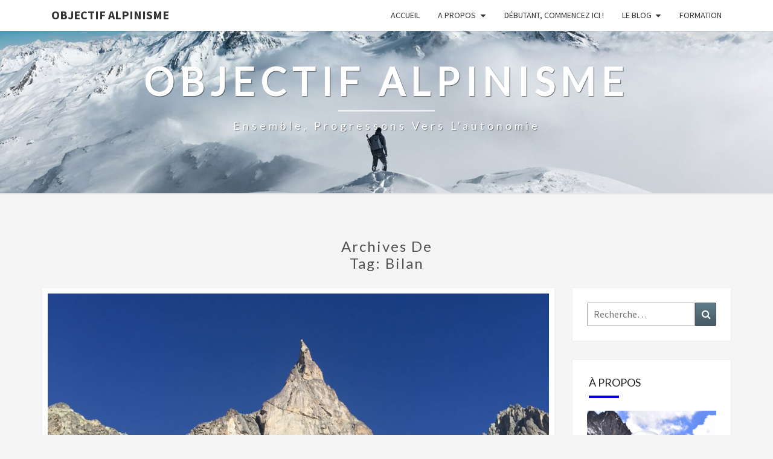

--- FILE ---
content_type: text/html; charset=UTF-8
request_url: https://objectifalpinisme.com/tag/bilan/
body_size: 39146
content:
<!DOCTYPE html>

<!--[if IE 8]>
<html id="ie8" lang="fr-FR">
<![endif]-->
<!--[if !(IE 8) ]><!-->
<html lang="fr-FR">
<!--<![endif]-->
<head><meta charset="UTF-8" /><script>if(navigator.userAgent.match(/MSIE|Internet Explorer/i)||navigator.userAgent.match(/Trident\/7\..*?rv:11/i)){var href=document.location.href;if(!href.match(/[?&]nowprocket/)){if(href.indexOf("?")==-1){if(href.indexOf("#")==-1){document.location.href=href+"?nowprocket=1"}else{document.location.href=href.replace("#","?nowprocket=1#")}}else{if(href.indexOf("#")==-1){document.location.href=href+"&nowprocket=1"}else{document.location.href=href.replace("#","&nowprocket=1#")}}}}</script><script>class RocketLazyLoadScripts{constructor(){this.triggerEvents=["keydown","mousedown","mousemove","touchmove","touchstart","touchend","wheel"],this.userEventHandler=this._triggerListener.bind(this),this.touchStartHandler=this._onTouchStart.bind(this),this.touchMoveHandler=this._onTouchMove.bind(this),this.touchEndHandler=this._onTouchEnd.bind(this),this.clickHandler=this._onClick.bind(this),this.interceptedClicks=[],window.addEventListener("pageshow",e=>{this.persisted=e.persisted}),window.addEventListener("DOMContentLoaded",()=>{this._preconnect3rdParties()}),this.delayedScripts={normal:[],async:[],defer:[]},this.trash=[],this.allJQueries=[]}_addUserInteractionListener(e){if(document.hidden){e._triggerListener();return}this.triggerEvents.forEach(t=>window.addEventListener(t,e.userEventHandler,{passive:!0})),window.addEventListener("touchstart",e.touchStartHandler,{passive:!0}),window.addEventListener("mousedown",e.touchStartHandler),document.addEventListener("visibilitychange",e.userEventHandler)}_removeUserInteractionListener(){this.triggerEvents.forEach(e=>window.removeEventListener(e,this.userEventHandler,{passive:!0})),document.removeEventListener("visibilitychange",this.userEventHandler)}_onTouchStart(e){"HTML"!==e.target.tagName&&(window.addEventListener("touchend",this.touchEndHandler),window.addEventListener("mouseup",this.touchEndHandler),window.addEventListener("touchmove",this.touchMoveHandler,{passive:!0}),window.addEventListener("mousemove",this.touchMoveHandler),e.target.addEventListener("click",this.clickHandler),this._renameDOMAttribute(e.target,"onclick","rocket-onclick"),this._pendingClickStarted())}_onTouchMove(e){window.removeEventListener("touchend",this.touchEndHandler),window.removeEventListener("mouseup",this.touchEndHandler),window.removeEventListener("touchmove",this.touchMoveHandler,{passive:!0}),window.removeEventListener("mousemove",this.touchMoveHandler),e.target.removeEventListener("click",this.clickHandler),this._renameDOMAttribute(e.target,"rocket-onclick","onclick"),this._pendingClickFinished()}_onTouchEnd(e){window.removeEventListener("touchend",this.touchEndHandler),window.removeEventListener("mouseup",this.touchEndHandler),window.removeEventListener("touchmove",this.touchMoveHandler,{passive:!0}),window.removeEventListener("mousemove",this.touchMoveHandler)}_onClick(e){e.target.removeEventListener("click",this.clickHandler),this._renameDOMAttribute(e.target,"rocket-onclick","onclick"),this.interceptedClicks.push(e),e.preventDefault(),e.stopPropagation(),e.stopImmediatePropagation(),this._pendingClickFinished()}_replayClicks(){window.removeEventListener("touchstart",this.touchStartHandler,{passive:!0}),window.removeEventListener("mousedown",this.touchStartHandler),this.interceptedClicks.forEach(e=>{e.target.dispatchEvent(new MouseEvent("click",{view:e.view,bubbles:!0,cancelable:!0}))})}_waitForPendingClicks(){return new Promise(e=>{this._isClickPending?this._pendingClickFinished=e:e()})}_pendingClickStarted(){this._isClickPending=!0}_pendingClickFinished(){this._isClickPending=!1}_renameDOMAttribute(e,t,i){e.hasAttribute&&e.hasAttribute(t)&&(event.target.setAttribute(i,event.target.getAttribute(t)),event.target.removeAttribute(t))}_triggerListener(){this._removeUserInteractionListener(this),"loading"===document.readyState?document.addEventListener("DOMContentLoaded",this._loadEverythingNow.bind(this)):this._loadEverythingNow()}_preconnect3rdParties(){let e=[];document.querySelectorAll("script[type=rocketlazyloadscript]").forEach(t=>{if(t.hasAttribute("src")){let i=new URL(t.src).origin;i!==location.origin&&e.push({src:i,crossOrigin:t.crossOrigin||"module"===t.getAttribute("data-rocket-type")})}}),e=[...new Map(e.map(e=>[JSON.stringify(e),e])).values()],this._batchInjectResourceHints(e,"preconnect")}async _loadEverythingNow(){this.lastBreath=Date.now(),this._delayEventListeners(this),this._delayJQueryReady(this),this._handleDocumentWrite(),this._registerAllDelayedScripts(),this._preloadAllScripts(),await this._loadScriptsFromList(this.delayedScripts.normal),await this._loadScriptsFromList(this.delayedScripts.defer),await this._loadScriptsFromList(this.delayedScripts.async);try{await this._triggerDOMContentLoaded(),await this._triggerWindowLoad()}catch(e){console.error(e)}window.dispatchEvent(new Event("rocket-allScriptsLoaded")),this._waitForPendingClicks().then(()=>{this._replayClicks()}),this._emptyTrash()}_registerAllDelayedScripts(){document.querySelectorAll("script[type=rocketlazyloadscript]").forEach(e=>{e.hasAttribute("data-rocket-src")?e.hasAttribute("async")&&!1!==e.async?this.delayedScripts.async.push(e):e.hasAttribute("defer")&&!1!==e.defer||"module"===e.getAttribute("data-rocket-type")?this.delayedScripts.defer.push(e):this.delayedScripts.normal.push(e):this.delayedScripts.normal.push(e)})}async _transformScript(e){return await this._littleBreath(),new Promise(t=>{function i(){e.setAttribute("data-rocket-status","executed"),t()}function r(){e.setAttribute("data-rocket-status","failed"),t()}try{let n=e.getAttribute("data-rocket-type"),s=e.getAttribute("data-rocket-src");if(n?(e.type=n,e.removeAttribute("data-rocket-type")):e.removeAttribute("type"),e.addEventListener("load",i),e.addEventListener("error",r),s)e.src=s,e.removeAttribute("data-rocket-src");else if(navigator.userAgent.indexOf("Firefox/")>0){var a=document.createElement("script");[...e.attributes].forEach(e=>{"type"!==e.nodeName&&a.setAttribute("data-rocket-type"===e.nodeName?"type":e.nodeName,e.nodeValue)}),a.text=e.text,e.parentNode.replaceChild(a,e),i()}else e.src="data:text/javascript;base64,"+btoa(e.text)}catch(o){r()}})}async _loadScriptsFromList(e){let t=e.shift();return t?(await this._transformScript(t),this._loadScriptsFromList(e)):Promise.resolve()}_preloadAllScripts(){this._batchInjectResourceHints([...this.delayedScripts.normal,...this.delayedScripts.defer,...this.delayedScripts.async],"preload")}_batchInjectResourceHints(e,t){var i=document.createDocumentFragment();e.forEach(e=>{let r=e.getAttribute&&e.getAttribute("data-rocket-src")||e.src;if(r){let n=document.createElement("link");n.href=r,n.rel=t,"preconnect"!==t&&(n.as="script"),e.getAttribute&&"module"===e.getAttribute("data-rocket-type")&&(n.crossOrigin=!0),e.crossOrigin&&(n.crossOrigin=e.crossOrigin),e.integrity&&(n.integrity=e.integrity),i.appendChild(n),this.trash.push(n)}}),document.head.appendChild(i)}_delayEventListeners(e){let t={};function i(e,i){!function e(i){!t[i]&&(t[i]={originalFunctions:{add:i.addEventListener,remove:i.removeEventListener},eventsToRewrite:[]},i.addEventListener=function(){arguments[0]=r(arguments[0]),t[i].originalFunctions.add.apply(i,arguments)},i.removeEventListener=function(){arguments[0]=r(arguments[0]),t[i].originalFunctions.remove.apply(i,arguments)});function r(e){return t[i].eventsToRewrite.indexOf(e)>=0?"rocket-"+e:e}}(e),t[e].eventsToRewrite.push(i)}function r(e,t){let i=e[t];Object.defineProperty(e,t,{get:()=>i||function(){},set(r){e["rocket"+t]=i=r}})}i(document,"DOMContentLoaded"),i(window,"DOMContentLoaded"),i(window,"load"),i(window,"pageshow"),i(document,"readystatechange"),r(document,"onreadystatechange"),r(window,"onload"),r(window,"onpageshow"),Object.defineProperty(document,"readyState",{get:()=>e.rocketReadyState,set(t){e.rocketReadyState=t}}),document.readyState="loading"}_delayJQueryReady(e){let t;function i(i){if(i&&i.fn&&!e.allJQueries.includes(i)){i.fn.ready=i.fn.init.prototype.ready=function(t){return e.domReadyFired?t.bind(document)(i):document.addEventListener("rocket-DOMContentLoaded",()=>t.bind(document)(i)),i([])};let r=i.fn.on;i.fn.on=i.fn.init.prototype.on=function(){if(this[0]===window){function e(e){return e.split(" ").map(e=>"load"===e||0===e.indexOf("load.")?"rocket-jquery-load":e).join(" ")}"string"==typeof arguments[0]||arguments[0]instanceof String?arguments[0]=e(arguments[0]):"object"==typeof arguments[0]&&Object.keys(arguments[0]).forEach(t=>{delete Object.assign(arguments[0],{[e(t)]:arguments[0][t]})[t]})}return r.apply(this,arguments),this},e.allJQueries.push(i)}t=i}i(window.jQuery),Object.defineProperty(window,"jQuery",{get:()=>t,set(e){i(e)}})}async _triggerDOMContentLoaded(){this.domReadyFired=!0,document.readyState="interactive",await this._littleBreath(),document.dispatchEvent(new Event("rocket-DOMContentLoaded")),await this._littleBreath(),window.dispatchEvent(new Event("rocket-DOMContentLoaded")),await this._littleBreath(),document.dispatchEvent(new Event("rocket-readystatechange")),await this._littleBreath(),document.rocketonreadystatechange&&document.rocketonreadystatechange()}async _triggerWindowLoad(){document.readyState="complete",await this._littleBreath(),window.dispatchEvent(new Event("rocket-load")),await this._littleBreath(),window.rocketonload&&window.rocketonload(),await this._littleBreath(),this.allJQueries.forEach(e=>e(window).trigger("rocket-jquery-load")),await this._littleBreath();let e=new Event("rocket-pageshow");e.persisted=this.persisted,window.dispatchEvent(e),await this._littleBreath(),window.rocketonpageshow&&window.rocketonpageshow({persisted:this.persisted})}_handleDocumentWrite(){let e=new Map;document.write=document.writeln=function(t){let i=document.currentScript;i||console.error("WPRocket unable to document.write this: "+t);let r=document.createRange(),n=i.parentElement,s=e.get(i);void 0===s&&(s=i.nextSibling,e.set(i,s));let a=document.createDocumentFragment();r.setStart(a,0),a.appendChild(r.createContextualFragment(t)),n.insertBefore(a,s)}}async _littleBreath(){Date.now()-this.lastBreath>45&&(await this._requestAnimFrame(),this.lastBreath=Date.now())}async _requestAnimFrame(){return document.hidden?new Promise(e=>setTimeout(e)):new Promise(e=>requestAnimationFrame(e))}_emptyTrash(){this.trash.forEach(e=>e.remove())}static run(){let e=new RocketLazyLoadScripts;e._addUserInteractionListener(e)}}RocketLazyLoadScripts.run();</script>

<meta name="viewport" content="width=device-width" />
<link rel="profile" href="http://gmpg.org/xfn/11" />
<link rel="pingback" href="https://objectifalpinisme.com/xmlrpc.php" />
<meta name='robots' content='index, follow, max-image-preview:large, max-snippet:-1, max-video-preview:-1' />
	<style>img:is([sizes="auto" i], [sizes^="auto," i]) { contain-intrinsic-size: 3000px 1500px }</style>
	
<!-- Google Tag Manager by PYS -->
<script type="rocketlazyloadscript" data-cfasync="false" data-pagespeed-no-defer>
	var pys_datalayer_name = "dataLayer";
	window.dataLayer = window.dataLayer || [];</script> 
<!-- End Google Tag Manager by PYS -->
	<!-- This site is optimized with the Yoast SEO plugin v26.8 - https://yoast.com/product/yoast-seo-wordpress/ -->
	<title>Bilan Archives - Objectif Alpinisme</title><link rel="preload" as="style" href="https://fonts.googleapis.com/css?family=Source%20Sans%20Pro%3A400%2C700%7CLato%3A400&#038;display=swap" /><link rel="stylesheet" href="https://fonts.googleapis.com/css?family=Source%20Sans%20Pro%3A400%2C700%7CLato%3A400&#038;display=swap" media="print" onload="this.media='all'" /><noscript><link rel="stylesheet" href="https://fonts.googleapis.com/css?family=Source%20Sans%20Pro%3A400%2C700%7CLato%3A400&#038;display=swap" /></noscript><link rel="stylesheet" href="https://objectifalpinisme.com/wp-content/cache/min/1/da435a33cdebc231b67013408de0b6dd.css" media="all" data-minify="1" />
	<link rel="canonical" href="https://objectifalpinisme.com/tag/bilan/" />
	<meta property="og:locale" content="fr_FR" />
	<meta property="og:type" content="article" />
	<meta property="og:title" content="Bilan Archives - Objectif Alpinisme" />
	<meta property="og:url" content="https://objectifalpinisme.com/tag/bilan/" />
	<meta property="og:site_name" content="Objectif Alpinisme" />
	<meta name="twitter:card" content="summary_large_image" />
	<meta name="twitter:site" content="@ThomasMinotOA" />
	<script type="application/ld+json" class="yoast-schema-graph">{"@context":"https://schema.org","@graph":[{"@type":"CollectionPage","@id":"https://objectifalpinisme.com/tag/bilan/","url":"https://objectifalpinisme.com/tag/bilan/","name":"Bilan Archives - Objectif Alpinisme","isPartOf":{"@id":"http://objectifalpinisme.com/#website"},"primaryImageOfPage":{"@id":"https://objectifalpinisme.com/tag/bilan/#primaryimage"},"image":{"@id":"https://objectifalpinisme.com/tag/bilan/#primaryimage"},"thumbnailUrl":"https://objectifalpinisme.com/wp-content/uploads/2018/05/IMG_1138.jpg","breadcrumb":{"@id":"https://objectifalpinisme.com/tag/bilan/#breadcrumb"},"inLanguage":"fr-FR"},{"@type":"ImageObject","inLanguage":"fr-FR","@id":"https://objectifalpinisme.com/tag/bilan/#primaryimage","url":"https://objectifalpinisme.com/wp-content/uploads/2018/05/IMG_1138.jpg","contentUrl":"https://objectifalpinisme.com/wp-content/uploads/2018/05/IMG_1138.jpg","width":"3024","height":"4032"},{"@type":"BreadcrumbList","@id":"https://objectifalpinisme.com/tag/bilan/#breadcrumb","itemListElement":[{"@type":"ListItem","position":1,"name":"Accueil","item":"http://objectifalpinisme.com/"},{"@type":"ListItem","position":2,"name":"Bilan"}]},{"@type":"WebSite","@id":"http://objectifalpinisme.com/#website","url":"http://objectifalpinisme.com/","name":"Objectif Alpinisme","description":"Ensemble, progressons vers l&#039;autonomie","publisher":{"@id":"http://objectifalpinisme.com/#/schema/person/080dc50aa7be54eb8ad6be3121593912"},"potentialAction":[{"@type":"SearchAction","target":{"@type":"EntryPoint","urlTemplate":"http://objectifalpinisme.com/?s={search_term_string}"},"query-input":{"@type":"PropertyValueSpecification","valueRequired":true,"valueName":"search_term_string"}}],"inLanguage":"fr-FR"},{"@type":["Person","Organization"],"@id":"http://objectifalpinisme.com/#/schema/person/080dc50aa7be54eb8ad6be3121593912","name":"Thomas Minot","image":{"@type":"ImageObject","inLanguage":"fr-FR","@id":"http://objectifalpinisme.com/#/schema/person/image/","url":"https://secure.gravatar.com/avatar/831326f48c697d089f2fa156ea163417?s=96&d=mm&r=g","contentUrl":"https://secure.gravatar.com/avatar/831326f48c697d089f2fa156ea163417?s=96&d=mm&r=g","caption":"Thomas Minot"},"logo":{"@id":"http://objectifalpinisme.com/#/schema/person/image/"},"description":"Thomas Minot Auteur et créateur du blog que vous êtes en train de lire et de la chaîne Youtube du même nom, je vous fait partager mon expérience à travers articles, vidéos et photos. J'ai créé ici ce que j'aurais aimé avoir quand j'ai débuté l'alpinisme. Passionné par tout ce qui touche à la montagne, je parcoure celle-ci piolets à la main, ski au pied et parfois même sous mon parapente."}]}</script>
	<!-- / Yoast SEO plugin. -->


<script type="rocketlazyloadscript" data-rocket-type='application/javascript'  id='pys-version-script'>console.log('PixelYourSite Free version 10.0.3.1');</script>
<link rel='dns-prefetch' href='//fonts.googleapis.com' />
<link rel='dns-prefetch' href='//secure.rating-widget.com' />
<link href='https://fonts.gstatic.com' crossorigin rel='preconnect' />
<link rel="alternate" type="application/rss+xml" title="Objectif Alpinisme &raquo; Flux" href="https://objectifalpinisme.com/feed/" />
<link rel="alternate" type="application/rss+xml" title="Objectif Alpinisme &raquo; Flux des commentaires" href="https://objectifalpinisme.com/comments/feed/" />
<link rel="alternate" type="application/rss+xml" title="Objectif Alpinisme &raquo; Flux de l’étiquette Bilan" href="https://objectifalpinisme.com/tag/bilan/feed/" />
		<!-- This site uses the Google Analytics by ExactMetrics plugin v8.11.1 - Using Analytics tracking - https://www.exactmetrics.com/ -->
							<script type="rocketlazyloadscript" data-rocket-src="//www.googletagmanager.com/gtag/js?id=G-9E6G0KM3WJ"  data-cfasync="false" data-wpfc-render="false" data-rocket-type="text/javascript" async></script>
			<script type="rocketlazyloadscript" data-cfasync="false" data-wpfc-render="false" data-rocket-type="text/javascript">
				var em_version = '8.11.1';
				var em_track_user = true;
				var em_no_track_reason = '';
								var ExactMetricsDefaultLocations = {"page_location":"https:\/\/objectifalpinisme.com\/tag\/bilan\/"};
								if ( typeof ExactMetricsPrivacyGuardFilter === 'function' ) {
					var ExactMetricsLocations = (typeof ExactMetricsExcludeQuery === 'object') ? ExactMetricsPrivacyGuardFilter( ExactMetricsExcludeQuery ) : ExactMetricsPrivacyGuardFilter( ExactMetricsDefaultLocations );
				} else {
					var ExactMetricsLocations = (typeof ExactMetricsExcludeQuery === 'object') ? ExactMetricsExcludeQuery : ExactMetricsDefaultLocations;
				}

								var disableStrs = [
										'ga-disable-G-9E6G0KM3WJ',
									];

				/* Function to detect opted out users */
				function __gtagTrackerIsOptedOut() {
					for (var index = 0; index < disableStrs.length; index++) {
						if (document.cookie.indexOf(disableStrs[index] + '=true') > -1) {
							return true;
						}
					}

					return false;
				}

				/* Disable tracking if the opt-out cookie exists. */
				if (__gtagTrackerIsOptedOut()) {
					for (var index = 0; index < disableStrs.length; index++) {
						window[disableStrs[index]] = true;
					}
				}

				/* Opt-out function */
				function __gtagTrackerOptout() {
					for (var index = 0; index < disableStrs.length; index++) {
						document.cookie = disableStrs[index] + '=true; expires=Thu, 31 Dec 2099 23:59:59 UTC; path=/';
						window[disableStrs[index]] = true;
					}
				}

				if ('undefined' === typeof gaOptout) {
					function gaOptout() {
						__gtagTrackerOptout();
					}
				}
								window.dataLayer = window.dataLayer || [];

				window.ExactMetricsDualTracker = {
					helpers: {},
					trackers: {},
				};
				if (em_track_user) {
					function __gtagDataLayer() {
						dataLayer.push(arguments);
					}

					function __gtagTracker(type, name, parameters) {
						if (!parameters) {
							parameters = {};
						}

						if (parameters.send_to) {
							__gtagDataLayer.apply(null, arguments);
							return;
						}

						if (type === 'event') {
														parameters.send_to = exactmetrics_frontend.v4_id;
							var hookName = name;
							if (typeof parameters['event_category'] !== 'undefined') {
								hookName = parameters['event_category'] + ':' + name;
							}

							if (typeof ExactMetricsDualTracker.trackers[hookName] !== 'undefined') {
								ExactMetricsDualTracker.trackers[hookName](parameters);
							} else {
								__gtagDataLayer('event', name, parameters);
							}
							
						} else {
							__gtagDataLayer.apply(null, arguments);
						}
					}

					__gtagTracker('js', new Date());
					__gtagTracker('set', {
						'developer_id.dNDMyYj': true,
											});
					if ( ExactMetricsLocations.page_location ) {
						__gtagTracker('set', ExactMetricsLocations);
					}
										__gtagTracker('config', 'G-9E6G0KM3WJ', {"forceSSL":"true"} );
										window.gtag = __gtagTracker;										(function () {
						/* https://developers.google.com/analytics/devguides/collection/analyticsjs/ */
						/* ga and __gaTracker compatibility shim. */
						var noopfn = function () {
							return null;
						};
						var newtracker = function () {
							return new Tracker();
						};
						var Tracker = function () {
							return null;
						};
						var p = Tracker.prototype;
						p.get = noopfn;
						p.set = noopfn;
						p.send = function () {
							var args = Array.prototype.slice.call(arguments);
							args.unshift('send');
							__gaTracker.apply(null, args);
						};
						var __gaTracker = function () {
							var len = arguments.length;
							if (len === 0) {
								return;
							}
							var f = arguments[len - 1];
							if (typeof f !== 'object' || f === null || typeof f.hitCallback !== 'function') {
								if ('send' === arguments[0]) {
									var hitConverted, hitObject = false, action;
									if ('event' === arguments[1]) {
										if ('undefined' !== typeof arguments[3]) {
											hitObject = {
												'eventAction': arguments[3],
												'eventCategory': arguments[2],
												'eventLabel': arguments[4],
												'value': arguments[5] ? arguments[5] : 1,
											}
										}
									}
									if ('pageview' === arguments[1]) {
										if ('undefined' !== typeof arguments[2]) {
											hitObject = {
												'eventAction': 'page_view',
												'page_path': arguments[2],
											}
										}
									}
									if (typeof arguments[2] === 'object') {
										hitObject = arguments[2];
									}
									if (typeof arguments[5] === 'object') {
										Object.assign(hitObject, arguments[5]);
									}
									if ('undefined' !== typeof arguments[1].hitType) {
										hitObject = arguments[1];
										if ('pageview' === hitObject.hitType) {
											hitObject.eventAction = 'page_view';
										}
									}
									if (hitObject) {
										action = 'timing' === arguments[1].hitType ? 'timing_complete' : hitObject.eventAction;
										hitConverted = mapArgs(hitObject);
										__gtagTracker('event', action, hitConverted);
									}
								}
								return;
							}

							function mapArgs(args) {
								var arg, hit = {};
								var gaMap = {
									'eventCategory': 'event_category',
									'eventAction': 'event_action',
									'eventLabel': 'event_label',
									'eventValue': 'event_value',
									'nonInteraction': 'non_interaction',
									'timingCategory': 'event_category',
									'timingVar': 'name',
									'timingValue': 'value',
									'timingLabel': 'event_label',
									'page': 'page_path',
									'location': 'page_location',
									'title': 'page_title',
									'referrer' : 'page_referrer',
								};
								for (arg in args) {
																		if (!(!args.hasOwnProperty(arg) || !gaMap.hasOwnProperty(arg))) {
										hit[gaMap[arg]] = args[arg];
									} else {
										hit[arg] = args[arg];
									}
								}
								return hit;
							}

							try {
								f.hitCallback();
							} catch (ex) {
							}
						};
						__gaTracker.create = newtracker;
						__gaTracker.getByName = newtracker;
						__gaTracker.getAll = function () {
							return [];
						};
						__gaTracker.remove = noopfn;
						__gaTracker.loaded = true;
						window['__gaTracker'] = __gaTracker;
					})();
									} else {
										console.log("");
					(function () {
						function __gtagTracker() {
							return null;
						}

						window['__gtagTracker'] = __gtagTracker;
						window['gtag'] = __gtagTracker;
					})();
									}
			</script>
							<!-- / Google Analytics by ExactMetrics -->
		
<style id='wp-emoji-styles-inline-css' type='text/css'>

	img.wp-smiley, img.emoji {
		display: inline !important;
		border: none !important;
		box-shadow: none !important;
		height: 1em !important;
		width: 1em !important;
		margin: 0 0.07em !important;
		vertical-align: -0.1em !important;
		background: none !important;
		padding: 0 !important;
	}
</style>


<style id='classic-theme-styles-inline-css' type='text/css'>
/*! This file is auto-generated */
.wp-block-button__link{color:#fff;background-color:#32373c;border-radius:9999px;box-shadow:none;text-decoration:none;padding:calc(.667em + 2px) calc(1.333em + 2px);font-size:1.125em}.wp-block-file__button{background:#32373c;color:#fff;text-decoration:none}
</style>
<style id='global-styles-inline-css' type='text/css'>
:root{--wp--preset--aspect-ratio--square: 1;--wp--preset--aspect-ratio--4-3: 4/3;--wp--preset--aspect-ratio--3-4: 3/4;--wp--preset--aspect-ratio--3-2: 3/2;--wp--preset--aspect-ratio--2-3: 2/3;--wp--preset--aspect-ratio--16-9: 16/9;--wp--preset--aspect-ratio--9-16: 9/16;--wp--preset--color--black: #000000;--wp--preset--color--cyan-bluish-gray: #abb8c3;--wp--preset--color--white: #ffffff;--wp--preset--color--pale-pink: #f78da7;--wp--preset--color--vivid-red: #cf2e2e;--wp--preset--color--luminous-vivid-orange: #ff6900;--wp--preset--color--luminous-vivid-amber: #fcb900;--wp--preset--color--light-green-cyan: #7bdcb5;--wp--preset--color--vivid-green-cyan: #00d084;--wp--preset--color--pale-cyan-blue: #8ed1fc;--wp--preset--color--vivid-cyan-blue: #0693e3;--wp--preset--color--vivid-purple: #9b51e0;--wp--preset--gradient--vivid-cyan-blue-to-vivid-purple: linear-gradient(135deg,rgba(6,147,227,1) 0%,rgb(155,81,224) 100%);--wp--preset--gradient--light-green-cyan-to-vivid-green-cyan: linear-gradient(135deg,rgb(122,220,180) 0%,rgb(0,208,130) 100%);--wp--preset--gradient--luminous-vivid-amber-to-luminous-vivid-orange: linear-gradient(135deg,rgba(252,185,0,1) 0%,rgba(255,105,0,1) 100%);--wp--preset--gradient--luminous-vivid-orange-to-vivid-red: linear-gradient(135deg,rgba(255,105,0,1) 0%,rgb(207,46,46) 100%);--wp--preset--gradient--very-light-gray-to-cyan-bluish-gray: linear-gradient(135deg,rgb(238,238,238) 0%,rgb(169,184,195) 100%);--wp--preset--gradient--cool-to-warm-spectrum: linear-gradient(135deg,rgb(74,234,220) 0%,rgb(151,120,209) 20%,rgb(207,42,186) 40%,rgb(238,44,130) 60%,rgb(251,105,98) 80%,rgb(254,248,76) 100%);--wp--preset--gradient--blush-light-purple: linear-gradient(135deg,rgb(255,206,236) 0%,rgb(152,150,240) 100%);--wp--preset--gradient--blush-bordeaux: linear-gradient(135deg,rgb(254,205,165) 0%,rgb(254,45,45) 50%,rgb(107,0,62) 100%);--wp--preset--gradient--luminous-dusk: linear-gradient(135deg,rgb(255,203,112) 0%,rgb(199,81,192) 50%,rgb(65,88,208) 100%);--wp--preset--gradient--pale-ocean: linear-gradient(135deg,rgb(255,245,203) 0%,rgb(182,227,212) 50%,rgb(51,167,181) 100%);--wp--preset--gradient--electric-grass: linear-gradient(135deg,rgb(202,248,128) 0%,rgb(113,206,126) 100%);--wp--preset--gradient--midnight: linear-gradient(135deg,rgb(2,3,129) 0%,rgb(40,116,252) 100%);--wp--preset--font-size--small: 13px;--wp--preset--font-size--medium: 20px;--wp--preset--font-size--large: 36px;--wp--preset--font-size--x-large: 42px;--wp--preset--spacing--20: 0.44rem;--wp--preset--spacing--30: 0.67rem;--wp--preset--spacing--40: 1rem;--wp--preset--spacing--50: 1.5rem;--wp--preset--spacing--60: 2.25rem;--wp--preset--spacing--70: 3.38rem;--wp--preset--spacing--80: 5.06rem;--wp--preset--shadow--natural: 6px 6px 9px rgba(0, 0, 0, 0.2);--wp--preset--shadow--deep: 12px 12px 50px rgba(0, 0, 0, 0.4);--wp--preset--shadow--sharp: 6px 6px 0px rgba(0, 0, 0, 0.2);--wp--preset--shadow--outlined: 6px 6px 0px -3px rgba(255, 255, 255, 1), 6px 6px rgba(0, 0, 0, 1);--wp--preset--shadow--crisp: 6px 6px 0px rgba(0, 0, 0, 1);}:where(.is-layout-flex){gap: 0.5em;}:where(.is-layout-grid){gap: 0.5em;}body .is-layout-flex{display: flex;}.is-layout-flex{flex-wrap: wrap;align-items: center;}.is-layout-flex > :is(*, div){margin: 0;}body .is-layout-grid{display: grid;}.is-layout-grid > :is(*, div){margin: 0;}:where(.wp-block-columns.is-layout-flex){gap: 2em;}:where(.wp-block-columns.is-layout-grid){gap: 2em;}:where(.wp-block-post-template.is-layout-flex){gap: 1.25em;}:where(.wp-block-post-template.is-layout-grid){gap: 1.25em;}.has-black-color{color: var(--wp--preset--color--black) !important;}.has-cyan-bluish-gray-color{color: var(--wp--preset--color--cyan-bluish-gray) !important;}.has-white-color{color: var(--wp--preset--color--white) !important;}.has-pale-pink-color{color: var(--wp--preset--color--pale-pink) !important;}.has-vivid-red-color{color: var(--wp--preset--color--vivid-red) !important;}.has-luminous-vivid-orange-color{color: var(--wp--preset--color--luminous-vivid-orange) !important;}.has-luminous-vivid-amber-color{color: var(--wp--preset--color--luminous-vivid-amber) !important;}.has-light-green-cyan-color{color: var(--wp--preset--color--light-green-cyan) !important;}.has-vivid-green-cyan-color{color: var(--wp--preset--color--vivid-green-cyan) !important;}.has-pale-cyan-blue-color{color: var(--wp--preset--color--pale-cyan-blue) !important;}.has-vivid-cyan-blue-color{color: var(--wp--preset--color--vivid-cyan-blue) !important;}.has-vivid-purple-color{color: var(--wp--preset--color--vivid-purple) !important;}.has-black-background-color{background-color: var(--wp--preset--color--black) !important;}.has-cyan-bluish-gray-background-color{background-color: var(--wp--preset--color--cyan-bluish-gray) !important;}.has-white-background-color{background-color: var(--wp--preset--color--white) !important;}.has-pale-pink-background-color{background-color: var(--wp--preset--color--pale-pink) !important;}.has-vivid-red-background-color{background-color: var(--wp--preset--color--vivid-red) !important;}.has-luminous-vivid-orange-background-color{background-color: var(--wp--preset--color--luminous-vivid-orange) !important;}.has-luminous-vivid-amber-background-color{background-color: var(--wp--preset--color--luminous-vivid-amber) !important;}.has-light-green-cyan-background-color{background-color: var(--wp--preset--color--light-green-cyan) !important;}.has-vivid-green-cyan-background-color{background-color: var(--wp--preset--color--vivid-green-cyan) !important;}.has-pale-cyan-blue-background-color{background-color: var(--wp--preset--color--pale-cyan-blue) !important;}.has-vivid-cyan-blue-background-color{background-color: var(--wp--preset--color--vivid-cyan-blue) !important;}.has-vivid-purple-background-color{background-color: var(--wp--preset--color--vivid-purple) !important;}.has-black-border-color{border-color: var(--wp--preset--color--black) !important;}.has-cyan-bluish-gray-border-color{border-color: var(--wp--preset--color--cyan-bluish-gray) !important;}.has-white-border-color{border-color: var(--wp--preset--color--white) !important;}.has-pale-pink-border-color{border-color: var(--wp--preset--color--pale-pink) !important;}.has-vivid-red-border-color{border-color: var(--wp--preset--color--vivid-red) !important;}.has-luminous-vivid-orange-border-color{border-color: var(--wp--preset--color--luminous-vivid-orange) !important;}.has-luminous-vivid-amber-border-color{border-color: var(--wp--preset--color--luminous-vivid-amber) !important;}.has-light-green-cyan-border-color{border-color: var(--wp--preset--color--light-green-cyan) !important;}.has-vivid-green-cyan-border-color{border-color: var(--wp--preset--color--vivid-green-cyan) !important;}.has-pale-cyan-blue-border-color{border-color: var(--wp--preset--color--pale-cyan-blue) !important;}.has-vivid-cyan-blue-border-color{border-color: var(--wp--preset--color--vivid-cyan-blue) !important;}.has-vivid-purple-border-color{border-color: var(--wp--preset--color--vivid-purple) !important;}.has-vivid-cyan-blue-to-vivid-purple-gradient-background{background: var(--wp--preset--gradient--vivid-cyan-blue-to-vivid-purple) !important;}.has-light-green-cyan-to-vivid-green-cyan-gradient-background{background: var(--wp--preset--gradient--light-green-cyan-to-vivid-green-cyan) !important;}.has-luminous-vivid-amber-to-luminous-vivid-orange-gradient-background{background: var(--wp--preset--gradient--luminous-vivid-amber-to-luminous-vivid-orange) !important;}.has-luminous-vivid-orange-to-vivid-red-gradient-background{background: var(--wp--preset--gradient--luminous-vivid-orange-to-vivid-red) !important;}.has-very-light-gray-to-cyan-bluish-gray-gradient-background{background: var(--wp--preset--gradient--very-light-gray-to-cyan-bluish-gray) !important;}.has-cool-to-warm-spectrum-gradient-background{background: var(--wp--preset--gradient--cool-to-warm-spectrum) !important;}.has-blush-light-purple-gradient-background{background: var(--wp--preset--gradient--blush-light-purple) !important;}.has-blush-bordeaux-gradient-background{background: var(--wp--preset--gradient--blush-bordeaux) !important;}.has-luminous-dusk-gradient-background{background: var(--wp--preset--gradient--luminous-dusk) !important;}.has-pale-ocean-gradient-background{background: var(--wp--preset--gradient--pale-ocean) !important;}.has-electric-grass-gradient-background{background: var(--wp--preset--gradient--electric-grass) !important;}.has-midnight-gradient-background{background: var(--wp--preset--gradient--midnight) !important;}.has-small-font-size{font-size: var(--wp--preset--font-size--small) !important;}.has-medium-font-size{font-size: var(--wp--preset--font-size--medium) !important;}.has-large-font-size{font-size: var(--wp--preset--font-size--large) !important;}.has-x-large-font-size{font-size: var(--wp--preset--font-size--x-large) !important;}
:where(.wp-block-post-template.is-layout-flex){gap: 1.25em;}:where(.wp-block-post-template.is-layout-grid){gap: 1.25em;}
:where(.wp-block-columns.is-layout-flex){gap: 2em;}:where(.wp-block-columns.is-layout-grid){gap: 2em;}
:root :where(.wp-block-pullquote){font-size: 1.5em;line-height: 1.6;}
</style>





<style id='nisarg-style-inline-css' type='text/css'>
	/* Color Scheme */

	/* Accent Color */

	a:active,
	a:hover,
	a:focus {
	    color: #0a00d8;
	}

	.main-navigation .primary-menu > li > a:hover, .main-navigation .primary-menu > li > a:focus {
		color: #0a00d8;
	}
	
	.main-navigation .primary-menu .sub-menu .current_page_item > a,
	.main-navigation .primary-menu .sub-menu .current-menu-item > a {
		color: #0a00d8;
	}
	.main-navigation .primary-menu .sub-menu .current_page_item > a:hover,
	.main-navigation .primary-menu .sub-menu .current_page_item > a:focus,
	.main-navigation .primary-menu .sub-menu .current-menu-item > a:hover,
	.main-navigation .primary-menu .sub-menu .current-menu-item > a:focus {
		background-color: #fff;
		color: #0a00d8;
	}
	.dropdown-toggle:hover,
	.dropdown-toggle:focus {
		color: #0a00d8;
	}
	.pagination .current,
	.dark .pagination .current {
		background-color: #0a00d8;
		border: 1px solid #0a00d8;
	}
	blockquote {
		border-color: #0a00d8;
	}
	@media (min-width: 768px){
		.main-navigation .primary-menu > .current_page_item > a,
		.main-navigation .primary-menu > .current_page_item > a:hover,
		.main-navigation .primary-menu > .current_page_item > a:focus,
		.main-navigation .primary-menu > .current-menu-item > a,
		.main-navigation .primary-menu > .current-menu-item > a:hover,
		.main-navigation .primary-menu > .current-menu-item > a:focus,
		.main-navigation .primary-menu > .current_page_ancestor > a,
		.main-navigation .primary-menu > .current_page_ancestor > a:hover,
		.main-navigation .primary-menu > .current_page_ancestor > a:focus,
		.main-navigation .primary-menu > .current-menu-ancestor > a,
		.main-navigation .primary-menu > .current-menu-ancestor > a:hover,
		.main-navigation .primary-menu > .current-menu-ancestor > a:focus {
			border-top: 4px solid #0a00d8;
		}
		.main-navigation ul ul a:hover,
		.main-navigation ul ul a.focus {
			color: #fff;
			background-color: #0a00d8;
		}
	}

	.main-navigation .primary-menu > .open > a, .main-navigation .primary-menu > .open > a:hover, .main-navigation .primary-menu > .open > a:focus {
		color: #0a00d8;
	}

	.main-navigation .primary-menu > li > .sub-menu  li > a:hover,
	.main-navigation .primary-menu > li > .sub-menu  li > a:focus {
		color: #fff;
		background-color: #0a00d8;
	}

	@media (max-width: 767px) {
		.main-navigation .primary-menu .open .sub-menu > li > a:hover {
			color: #fff;
			background-color: #0a00d8;
		}
	}

	.sticky-post{
		color: #fff;
	    background: #0a00d8; 
	}
	
	.entry-title a:hover,
	.entry-title a:focus{
	    color: #0a00d8;
	}

	.entry-header .entry-meta::after{
	    background: #0a00d8;
	}

	.fa {
		color: #0a00d8;
	}

	.btn-default{
		border-bottom: 1px solid #0a00d8;
	}

	.btn-default:hover, .btn-default:focus{
	    border-bottom: 1px solid #0a00d8;
	    background-color: #0a00d8;
	}

	.nav-previous:hover, .nav-next:hover{
	    border: 1px solid #0a00d8;
	    background-color: #0a00d8;
	}

	.next-post a:hover,.prev-post a:hover{
	    color: #0a00d8;
	}

	.posts-navigation .next-post a:hover .fa, .posts-navigation .prev-post a:hover .fa{
	    color: #0a00d8;
	}


	#secondary .widget-title::after{
		position: absolute;
	    width: 50px;
	    display: block;
	    height: 4px;    
	    bottom: -15px;
		background-color: #0a00d8;
	    content: "";
	}

	#secondary .widget a:hover,
	#secondary .widget a:focus,
	.dark #secondary .widget #recentcomments a:hover,
	.dark #secondary .widget #recentcomments a:focus {
		color: #0a00d8;
	}

	#secondary .widget_calendar tbody a {
		color: #fff;
		padding: 0.2em;
	    background-color: #0a00d8;
	}

	#secondary .widget_calendar tbody a:hover{
		color: #fff;
	    padding: 0.2em;
	    background-color: #0a00d8;  
	}	

	.dark .comment-respond #submit,
	.dark .main-navigation .menu-toggle:hover, 
	.dark .main-navigation .menu-toggle:focus,
	.dark html input[type="button"], 
	.dark input[type="reset"], 
	.dark input[type="submit"] {
		background: #0a00d8;
		color: #fff;
	}
	
	.dark a {
		color: #0a00d8;
	}

</style>




<style id='rocket-lazyload-inline-css' type='text/css'>
.rll-youtube-player{position:relative;padding-bottom:56.23%;height:0;overflow:hidden;max-width:100%;}.rll-youtube-player:focus-within{outline: 2px solid currentColor;outline-offset: 5px;}.rll-youtube-player iframe{position:absolute;top:0;left:0;width:100%;height:100%;z-index:100;background:0 0}.rll-youtube-player img{bottom:0;display:block;left:0;margin:auto;max-width:100%;width:100%;position:absolute;right:0;top:0;border:none;height:auto;-webkit-transition:.4s all;-moz-transition:.4s all;transition:.4s all}.rll-youtube-player img:hover{-webkit-filter:brightness(75%)}.rll-youtube-player .play{height:100%;width:100%;left:0;top:0;position:absolute;background:url(https://objectifalpinisme.com/wp-content/plugins/wp-rocket/assets/img/youtube.png) no-repeat center;background-color: transparent !important;cursor:pointer;border:none;}.wp-embed-responsive .wp-has-aspect-ratio .rll-youtube-player{position:absolute;padding-bottom:0;width:100%;height:100%;top:0;bottom:0;left:0;right:0}
</style>
<script type="rocketlazyloadscript" data-rocket-type="text/javascript" data-rocket-src="https://objectifalpinisme.com/wp-includes/js/dist/vendor/lodash.min.js?ver=4.17.21" id="lodash-js"></script>
<script type="rocketlazyloadscript" data-rocket-type="text/javascript" id="lodash-js-after">
/* <![CDATA[ */
window.lodash = _.noConflict();
/* ]]> */
</script>
<script type="rocketlazyloadscript" data-rocket-type="text/javascript" data-rocket-src="https://objectifalpinisme.com/wp-includes/js/dist/hooks.min.js?ver=4d63a3d491d11ffd8ac6" id="wp-hooks-js"></script>
<script type="rocketlazyloadscript" data-rocket-type="text/javascript" data-rocket-src="https://objectifalpinisme.com/wp-includes/js/dist/i18n.min.js?ver=5e580eb46a90c2b997e6" id="wp-i18n-js"></script>
<script type="rocketlazyloadscript" data-rocket-type="text/javascript" id="wp-i18n-js-after">
/* <![CDATA[ */
wp.i18n.setLocaleData( { 'text direction\u0004ltr': [ 'ltr' ] } );
/* ]]> */
</script>
<script type="rocketlazyloadscript" data-rocket-type="text/javascript" data-rocket-src="https://objectifalpinisme.com/wp-includes/js/dist/vendor/wp-polyfill.min.js?ver=3.15.0" id="wp-polyfill-js"></script>
<script type="rocketlazyloadscript" data-rocket-type="text/javascript" data-rocket-src="https://objectifalpinisme.com/wp-includes/js/dist/url.min.js?ver=e87eb76272a3a08402d2" id="wp-url-js"></script>
<script type="rocketlazyloadscript" data-rocket-type="text/javascript" id="wp-api-fetch-js-translations">
/* <![CDATA[ */
( function( domain, translations ) {
	var localeData = translations.locale_data[ domain ] || translations.locale_data.messages;
	localeData[""].domain = domain;
	wp.i18n.setLocaleData( localeData, domain );
} )( "default", {"translation-revision-date":"2025-10-01 05:29:20+0000","generator":"GlotPress\/4.0.1","domain":"messages","locale_data":{"messages":{"":{"domain":"messages","plural-forms":"nplurals=2; plural=n > 1;","lang":"fr"},"An unknown error occurred.":["Une erreur inconnue s\u2019est produite."],"The response is not a valid JSON response.":["La r\u00e9ponse n\u2019est pas une r\u00e9ponse JSON valide."],"Media upload failed. If this is a photo or a large image, please scale it down and try again.":["Le t\u00e9l\u00e9versement du m\u00e9dia a \u00e9chou\u00e9. S\u2019il s\u2019agit d\u2019une photo ou d\u2019une grande image, veuillez la redimensionner puis r\u00e9essayer."],"You are probably offline.":["Vous \u00eates probablement hors ligne."]}},"comment":{"reference":"wp-includes\/js\/dist\/api-fetch.js"}} );
/* ]]> */
</script>
<script type="rocketlazyloadscript" data-rocket-type="text/javascript" data-rocket-src="https://objectifalpinisme.com/wp-includes/js/dist/api-fetch.min.js?ver=d387b816bc1ed2042e28" id="wp-api-fetch-js"></script>
<script type="rocketlazyloadscript" data-rocket-type="text/javascript" id="wp-api-fetch-js-after">
/* <![CDATA[ */
wp.apiFetch.use( wp.apiFetch.createRootURLMiddleware( "https://objectifalpinisme.com/wp-json/" ) );
wp.apiFetch.nonceMiddleware = wp.apiFetch.createNonceMiddleware( "6e6fb82af1" );
wp.apiFetch.use( wp.apiFetch.nonceMiddleware );
wp.apiFetch.use( wp.apiFetch.mediaUploadMiddleware );
wp.apiFetch.nonceEndpoint = "https://objectifalpinisme.com/wp-admin/admin-ajax.php?action=rest-nonce";
/* ]]> */
</script>
<script type="rocketlazyloadscript" data-rocket-type="text/javascript" data-rocket-src="https://objectifalpinisme.com/wp-includes/js/dist/vendor/react.min.js?ver=18.3.1.1" id="react-js" defer></script>
<script type="rocketlazyloadscript" data-rocket-type="text/javascript" data-rocket-src="https://objectifalpinisme.com/wp-includes/js/dist/vendor/react-dom.min.js?ver=18.3.1.1" id="react-dom-js" defer></script>
<script type="rocketlazyloadscript" data-rocket-type="text/javascript" data-rocket-src="https://objectifalpinisme.com/wp-includes/js/dist/vendor/react-jsx-runtime.min.js?ver=18.3.1" id="react-jsx-runtime-js" defer></script>
<script type="rocketlazyloadscript" data-rocket-type="text/javascript" data-rocket-src="https://objectifalpinisme.com/wp-includes/js/dist/dom-ready.min.js?ver=f77871ff7694fffea381" id="wp-dom-ready-js" defer></script>
<script type="rocketlazyloadscript" data-rocket-type="text/javascript" id="wp-a11y-js-translations">
/* <![CDATA[ */
( function( domain, translations ) {
	var localeData = translations.locale_data[ domain ] || translations.locale_data.messages;
	localeData[""].domain = domain;
	wp.i18n.setLocaleData( localeData, domain );
} )( "default", {"translation-revision-date":"2025-10-01 05:29:20+0000","generator":"GlotPress\/4.0.1","domain":"messages","locale_data":{"messages":{"":{"domain":"messages","plural-forms":"nplurals=2; plural=n > 1;","lang":"fr"},"Notifications":["Notifications"]}},"comment":{"reference":"wp-includes\/js\/dist\/a11y.js"}} );
/* ]]> */
</script>
<script type="rocketlazyloadscript" data-rocket-type="text/javascript" data-rocket-src="https://objectifalpinisme.com/wp-includes/js/dist/a11y.min.js?ver=3156534cc54473497e14" id="wp-a11y-js" defer></script>
<script type="rocketlazyloadscript" data-rocket-type="text/javascript" data-rocket-src="https://objectifalpinisme.com/wp-includes/js/dist/deprecated.min.js?ver=e1f84915c5e8ae38964c" id="wp-deprecated-js" defer></script>
<script type="rocketlazyloadscript" data-rocket-type="text/javascript" data-rocket-src="https://objectifalpinisme.com/wp-includes/js/dist/dom.min.js?ver=93117dfee2692b04b770" id="wp-dom-js" defer></script>
<script type="rocketlazyloadscript" data-rocket-type="text/javascript" data-rocket-src="https://objectifalpinisme.com/wp-includes/js/dist/escape-html.min.js?ver=6561a406d2d232a6fbd2" id="wp-escape-html-js" defer></script>
<script type="rocketlazyloadscript" data-rocket-type="text/javascript" data-rocket-src="https://objectifalpinisme.com/wp-includes/js/dist/element.min.js?ver=cb762d190aebbec25b27" id="wp-element-js" defer></script>
<script type="rocketlazyloadscript" data-rocket-type="text/javascript" data-rocket-src="https://objectifalpinisme.com/wp-includes/js/dist/is-shallow-equal.min.js?ver=e0f9f1d78d83f5196979" id="wp-is-shallow-equal-js" defer></script>
<script type="rocketlazyloadscript" data-rocket-type="text/javascript" id="wp-keycodes-js-translations">
/* <![CDATA[ */
( function( domain, translations ) {
	var localeData = translations.locale_data[ domain ] || translations.locale_data.messages;
	localeData[""].domain = domain;
	wp.i18n.setLocaleData( localeData, domain );
} )( "default", {"translation-revision-date":"2025-10-01 05:29:20+0000","generator":"GlotPress\/4.0.1","domain":"messages","locale_data":{"messages":{"":{"domain":"messages","plural-forms":"nplurals=2; plural=n > 1;","lang":"fr"},"Comma":["Virgule"],"Period":["P\u00e9riode"],"Backtick":["Retour arri\u00e8re"],"Tilde":["Tilde"]}},"comment":{"reference":"wp-includes\/js\/dist\/keycodes.js"}} );
/* ]]> */
</script>
<script type="rocketlazyloadscript" data-rocket-type="text/javascript" data-rocket-src="https://objectifalpinisme.com/wp-includes/js/dist/keycodes.min.js?ver=034ff647a54b018581d3" id="wp-keycodes-js" defer></script>
<script type="rocketlazyloadscript" data-rocket-type="text/javascript" data-rocket-src="https://objectifalpinisme.com/wp-includes/js/dist/priority-queue.min.js?ver=9c21c957c7e50ffdbf48" id="wp-priority-queue-js" defer></script>
<script type="rocketlazyloadscript" data-rocket-type="text/javascript" data-rocket-src="https://objectifalpinisme.com/wp-includes/js/dist/compose.min.js?ver=d52df0f868e03c1bd905" id="wp-compose-js" defer></script>
<script type="rocketlazyloadscript" data-rocket-type="text/javascript" data-rocket-src="https://objectifalpinisme.com/wp-includes/js/dist/vendor/moment.min.js?ver=2.30.1" id="moment-js" defer></script>
<script type="rocketlazyloadscript" data-rocket-type="text/javascript" id="moment-js-after">
/* <![CDATA[ */
moment.updateLocale( 'fr_FR', {"months":["janvier","f\u00e9vrier","mars","avril","mai","juin","juillet","ao\u00fbt","septembre","octobre","novembre","d\u00e9cembre"],"monthsShort":["Jan","F\u00e9v","Mar","Avr","Mai","Juin","Juil","Ao\u00fbt","Sep","Oct","Nov","D\u00e9c"],"weekdays":["dimanche","lundi","mardi","mercredi","jeudi","vendredi","samedi"],"weekdaysShort":["dim","lun","mar","mer","jeu","ven","sam"],"week":{"dow":1},"longDateFormat":{"LT":"G \\h i \\m\\i\\n","LTS":null,"L":null,"LL":"j F Y","LLL":"d F Y G\\hi","LLLL":null}} );
/* ]]> */
</script>
<script type="rocketlazyloadscript" data-rocket-type="text/javascript" data-rocket-src="https://objectifalpinisme.com/wp-includes/js/dist/date.min.js?ver=aaca6387d1cf924acc51" id="wp-date-js" defer></script>
<script type="rocketlazyloadscript" data-rocket-type="text/javascript" id="wp-date-js-after">
/* <![CDATA[ */
wp.date.setSettings( {"l10n":{"locale":"fr_FR","months":["janvier","f\u00e9vrier","mars","avril","mai","juin","juillet","ao\u00fbt","septembre","octobre","novembre","d\u00e9cembre"],"monthsShort":["Jan","F\u00e9v","Mar","Avr","Mai","Juin","Juil","Ao\u00fbt","Sep","Oct","Nov","D\u00e9c"],"weekdays":["dimanche","lundi","mardi","mercredi","jeudi","vendredi","samedi"],"weekdaysShort":["dim","lun","mar","mer","jeu","ven","sam"],"meridiem":{"am":"am","pm":"pm","AM":"AM","PM":"PM"},"relative":{"future":"Dans %s","past":"il y a %s","s":"une seconde","ss":"%d secondes","m":"une minute","mm":"%d minutes","h":"une heure","hh":"%d heures","d":"un jour","dd":"%d jours","M":"un mois","MM":"%d mois","y":"une ann\u00e9e","yy":"%d\u00a0ans"},"startOfWeek":1},"formats":{"time":"G \\h i \\m\\i\\n","date":"j F Y","datetime":"d F Y G\\hi","datetimeAbbreviated":"d F Y G\\hi"},"timezone":{"offset":1,"offsetFormatted":"1","string":"Europe\/Paris","abbr":"CET"}} );
/* ]]> */
</script>
<script type="rocketlazyloadscript" data-rocket-type="text/javascript" data-rocket-src="https://objectifalpinisme.com/wp-includes/js/dist/html-entities.min.js?ver=2cd3358363e0675638fb" id="wp-html-entities-js" defer></script>
<script type="rocketlazyloadscript" data-rocket-type="text/javascript" data-rocket-src="https://objectifalpinisme.com/wp-includes/js/dist/primitives.min.js?ver=aef2543ab60c8c9bb609" id="wp-primitives-js" defer></script>
<script type="rocketlazyloadscript" data-rocket-type="text/javascript" data-rocket-src="https://objectifalpinisme.com/wp-includes/js/dist/private-apis.min.js?ver=4b858962c15c2c7a135f" id="wp-private-apis-js" defer></script>
<script type="rocketlazyloadscript" data-rocket-type="text/javascript" data-rocket-src="https://objectifalpinisme.com/wp-includes/js/dist/redux-routine.min.js?ver=a0a172871afaeb261566" id="wp-redux-routine-js" defer></script>
<script type="rocketlazyloadscript" data-rocket-type="text/javascript" data-rocket-src="https://objectifalpinisme.com/wp-includes/js/dist/data.min.js?ver=7c62e39de0308c73d50c" id="wp-data-js" defer></script>
<script type="rocketlazyloadscript" data-rocket-type="text/javascript" id="wp-data-js-after">
/* <![CDATA[ */
( function() {
	var userId = 0;
	var storageKey = "WP_DATA_USER_" + userId;
	wp.data
		.use( wp.data.plugins.persistence, { storageKey: storageKey } );
} )();
/* ]]> */
</script>
<script type="rocketlazyloadscript" data-rocket-type="text/javascript" id="wp-rich-text-js-translations">
/* <![CDATA[ */
( function( domain, translations ) {
	var localeData = translations.locale_data[ domain ] || translations.locale_data.messages;
	localeData[""].domain = domain;
	wp.i18n.setLocaleData( localeData, domain );
} )( "default", {"translation-revision-date":"2025-10-01 05:29:20+0000","generator":"GlotPress\/4.0.1","domain":"messages","locale_data":{"messages":{"":{"domain":"messages","plural-forms":"nplurals=2; plural=n > 1;","lang":"fr"},"%s removed.":["%s retir\u00e9."],"%s applied.":["%s appliqu\u00e9."]}},"comment":{"reference":"wp-includes\/js\/dist\/rich-text.js"}} );
/* ]]> */
</script>
<script type="rocketlazyloadscript" data-rocket-type="text/javascript" data-rocket-src="https://objectifalpinisme.com/wp-includes/js/dist/rich-text.min.js?ver=4021b9e4e9ef4d3cd868" id="wp-rich-text-js" defer></script>
<script type="rocketlazyloadscript" data-rocket-type="text/javascript" data-rocket-src="https://objectifalpinisme.com/wp-includes/js/dist/warning.min.js?ver=ed7c8b0940914f4fe44b" id="wp-warning-js" defer></script>
<script type="rocketlazyloadscript" data-rocket-type="text/javascript" id="wp-components-js-translations">
/* <![CDATA[ */
( function( domain, translations ) {
	var localeData = translations.locale_data[ domain ] || translations.locale_data.messages;
	localeData[""].domain = domain;
	wp.i18n.setLocaleData( localeData, domain );
} )( "default", {"translation-revision-date":"2025-10-01 05:29:20+0000","generator":"GlotPress\/4.0.1","domain":"messages","locale_data":{"messages":{"":{"domain":"messages","plural-forms":"nplurals=2; plural=n > 1;","lang":"fr"},"Font size":["Taille de police"],"Type":["Type"],"Item selected.":["\u00c9l\u00e9ment s\u00e9lectionn\u00e9."],"Hours":["Horaires"],"%d result found, use up and down arrow keys to navigate.":["%d r\u00e9sultat trouv\u00e9, vous pouvez naviguer avec les touches haut et bas.","%d r\u00e9sultats trouv\u00e9s, vous pouvez naviguer avec les touches haut et bas."],"No results.":["Aucun r\u00e9sultat."],"Custom color picker.":["S\u00e9lecteur de couleur personnalis\u00e9e."],"Color code: %s":["Code couleur\u00a0: %s"],"Color: %s":["Couleur\u00a0: %s"],"Minutes":["Minutes"],"Reset":["R\u00e9initialiser "],"Add item":["Ajouter un \u00e9l\u00e9ment"],"Item added.":["\u00c9l\u00e9ment ajout\u00e9."],"Item removed.":["\u00c9l\u00e9ment retir\u00e9."],"Remove item":["Retirer l\u2019\u00e9l\u00e9ment"],"%1$s (%2$s of %3$s)":["%1$s (%2$s sur %3$s)"],"Dismiss this notice":["Ignorer cette notification"],"Order by":["Ordonner par"],"Newest to oldest":["Des plus r\u00e9cents aux plus anciens"],"Oldest to newest":["Des plus anciens aux plus r\u00e9cents"],"A \u2192 Z":["A \t Z"],"Z \u2192 A":["Z \t A"],"Category":["Cat\u00e9gorie"],"Number of items":["Nombre d\u2019\u00e9l\u00e9ments"],"%d result found.":["%d r\u00e9sultat trouv\u00e9.","%d r\u00e9sultats trouv\u00e9s."],"Separate with commas, spaces, or the Enter key.":["S\u00e9parez avec une virgule, un espace, ou avec la touche entr\u00e9e."],"Separate with commas or the Enter key.":["S\u00e9parez avec une virgule ou avec la touche entr\u00e9e."],"Angle":["Angle"],"Extra Large":["Tr\u00e8s grand"],"Gradient control point at position %1$s%% with color code %2$s.":["Point de contr\u00f4le du d\u00e9grad\u00e9 \u00e0 la position %1$s\u00a0%% avec le code couleur %2$s."],"Use your left or right arrow keys or drag and drop with the mouse to change the gradient position. Press the button to change the color or remove the control point.":["Utiliser les touches gauche ou droite ou glisser puis d\u00e9poser avec la souris pour modifier la position du d\u00e9grad\u00e9. Appuyer sur le bouton pour changer la couleur ou retirer le point de contr\u00f4le."],"Remove Control Point":["Retirer le point de contr\u00f4le"],"Gradient code: %s":["Code de d\u00e9grad\u00e9\u00a0: %s"],"Gradient: %s":["Gradient\u00a0: %s"],"Guide controls":["Contr\u00f4leurs de guide"],"Page %1$d of %2$d":["Page %1$d sur %2$d"],"Finish":["Termin\u00e9"],"Solid":["Unie"],"Top Center":["En haut au centre"],"Center Left":["Centr\u00e9 \u00e0 gauche"],"Center Right":["Centr\u00e9 \u00e0 droite"],"Bottom Center":["En bas au centre"],"Alignment Matrix Control":["Contr\u00f4le de la matrice d\u2019alignement"],"Box Control":["Contr\u00f4le de la bo\u00eete"],"Reset search":["R\u00e9initialiser la recherche"],"Color name":["Nom de la couleur"],"Coordinated Universal Time":["Temps universel coordonn\u00e9"],"Media preview":["Aper\u00e7u du m\u00e9dia"],"Linear":["Lin\u00e9aire"],"Radial":["Radial"],"Select unit":["S\u00e9lectionner l\u2019unit\u00e9"],"Search in %s":["Rechercher dans %s"],"Close search":["Fermer la recherche"],"Percentage (%)":["Pourcentage (%)"],"Pixels (px)":["Pixels (px)"],"Relative to parent font size (em)":["Par rapport \u00e0 la taille de police parente (em)"],"Relative to root font size (rem)":["Par rapport \u00e0 la taille de police racine (rem)"],"Viewport width (vw)":["Largeur de la fen\u00eatre (vw)"],"Viewport height (vh)":["Hauteur de la fen\u00eatre (vh)"],"Dashed":["Tiret"],"Dotted":["Pointill\u00e9"],"Border width":["Largeur de bordure"],"Percent (%)":["Pourcentage (%)"],"Viewport smallest dimension (vmin)":["Plus petite taille de la largeur d\u2019\u00e9cran (vmin)"],"Viewport largest dimension (vmax)":["Plus grande taille de la largeur d\u2019\u00e9cran (vmax)"],"Width of the zero (0) character (ch)":["Largeur du caract\u00e8re (ch) z\u00e9ro (0)"],"x-height of the font (ex)":["x-height de la police (ex)"],"Centimeters (cm)":["Centim\u00e8tres (cm)"],"Millimeters (mm)":["Millim\u00e8tres (mm)"],"Inches (in)":["Pouces (in)"],"Picas (pc)":["Picas (pc)"],"Points (pt)":["Points (pt)"],"Relative to parent font size (em)\u0004ems":["ems"],"Relative to root font size (rem)\u0004rems":["rems"],"%1$s. There is %2$d event":["%1$s. Il y a %2$d \u00e9v\u00e9nement.","%1$s. Il y a %2$d \u00e9v\u00e9nements."],"Duotone code: %s":["Code de duotone\u00a0: %s"],"Duotone: %s":["Duotone\u00a0: %s"],"Shadows":["Ombres"],"Invalid item":["\u00c9l\u00e9ment non valide"],"Hex color":["Couleur hexad\u00e9cimale"],"Color format":["Format de couleur"],"Color %s":["Couleur %s"],"Gradient name":["Nom du d\u00e9grad\u00e9"],"Add gradient":["Ajouter un d\u00e9grad\u00e9"],"Add color":["Ajouter une couleur"],"Gradient options":["Options de d\u00e9grad\u00e9"],"Color options":["Options de couleur"],"Remove all gradients":["Retirer tous les d\u00e9grad\u00e9s"],"Remove all colors":["Retirer toutes les couleurs"],"Reset gradient":["R\u00e9initialiser le d\u00e9grad\u00e9"],"Reset colors":["R\u00e9initialiser les couleurs"],"Currently selected: %s":["Actuellement s\u00e9lectionn\u00e9\u00a0: %s"],"Size of a UI element\u0004None":["Aucune"],"Size of a UI element\u0004Small":["Petit"],"Size of a UI element\u0004Medium":["Moyen"],"Size of a UI element\u0004Large":["Grand"],"Size of a UI element\u0004Extra Large":["Tr\u00e8s grand"],"Highlights":["Mises en \u00e9vidence"],"Currently selected font size: %s":["Taille de la police actuellement s\u00e9lectionn\u00e9e\u00a0: %s"],"Use size preset":["Utiliser une taille pr\u00e9d\u00e9finie"],"Set custom size":["D\u00e9finir une taille personnalis\u00e9e"],"Search %s":["Rechercher %s"],"Reset %s":["R\u00e9initialiser \u00ab\u00a0%s\u00a0\u00bb"],"Hide and reset %s":["Masquer et r\u00e9initialiser %s"],"Button label to reveal tool panel options\u0004%s options":["Options de %s"],"Reset all":["Tout r\u00e9initialiser"],"Unlink sides":["Dissocier les c\u00f4t\u00e9s"],"Link sides":["Lier les c\u00f4t\u00e9s"],"Custom color picker. The currently selected color is called \"%1$s\" and has a value of \"%2$s\".":["S\u00e9lecteur de couleurs personnalis\u00e9es. La couleur actuellement s\u00e9lectionn\u00e9e se nomme \u00ab\u00a0%1$s\u00a0\u00bb et a une valeur de \u00ab\u00a0%2$s\u00a0\u00bb."],"Border color and style picker.":["S\u00e9lecteur de couleur et style de bordure."],"Border color picker.":["S\u00e9lecteur de couleur de bordure."],"Close border color":["Fermer les r\u00e9glages de couleur de bordure"],"Top border":["Bordure sup\u00e9rieure"],"Left border":["Bordure gauche"],"Right border":["Bordure droite"],"Bottom border":["Bordure inf\u00e9rieure"],"All sides":["Tous les c\u00f4t\u00e9s"],"Loading \u2026":["Chargement\u2026"],"Border color and style picker":["S\u00e9lecteur de couleur et style de bordure"],"View previous month":["Voir le mois pr\u00e9c\u00e9dent"],"View next month":["Voir le mois suivant"],"%1$s. Selected. There is %2$d event":["%1$s. s\u00e9lectionn\u00e9. Il y a %2$d\u00a0\u00e9v\u00e8nement","%1$s. s\u00e9lectionn\u00e9s. Il y a %2$d\u00a0\u00e9v\u00e9nements"],"%1$s. Selected":["%1$s. s\u00e9lectionn\u00e9"],"Unset":["Non d\u00e9fini"],"S":["S"],"M":["M"],"L":["L"],"XL":["XL"],"XXL":["XXL"],"%s reset to default":["%s r\u00e9initialis\u00e9 \u00e0 sa valeur par d\u00e9faut"],"%s hidden and reset to default":["%s cach\u00e9 et r\u00e9initialis\u00e9 \u00e0 sa valeur par d\u00e9faut"],"%s is now visible":["%s est \u00e0 pr\u00e9sent visible"],"All options are currently hidden":["Toutes les options sont actuellement cach\u00e9es"],"All options reset":["R\u00e9initialiser toutes les options"],"Increment":["Incr\u00e9menter"],"Decrement":["D\u00e9cr\u00e9menter"],"Show details":["Afficher les d\u00e9tails"],"Extra Extra Large":["Tr\u00e8s tr\u00e8s grand"],"Initial %d result loaded. Type to filter all available results. Use up and down arrow keys to navigate.":["Le premier r\u00e9sultat a \u00e9t\u00e9 charg\u00e9. Saisissez du texte pour filtrer les r\u00e9sultats disponibles. Utilisez les fl\u00e8ches haut et bas pour naviguer parmi les r\u00e9sultats.","Les %d premiers r\u00e9sultats ont \u00e9t\u00e9 charg\u00e9s. Saisissez du texte pour filtrer les r\u00e9sultats disponibles. Utilisez les fl\u00e8ches haut et bas pour naviguer parmi les r\u00e9sultats."],"Scrollable section":["Section d\u00e9filante"],"Focal point left position":["Point de focalisation \u00e0 gauche"],"Focal point top position":["Position sup\u00e9rieure du point de focalisation"],"Warning notice":["Notification d\u2019avertissement"],"Information notice":["Notification d\u2019information"],"Error notice":["Notification d\u2019erreur"],"Notice":["Notification"],"No color selected":["Aucune couleur s\u00e9lectionn\u00e9e"],"Small viewport width (svw)":["Largeur de la petite zone d\u2019affichage (svw)"],"Small viewport height (svh)":["Hauteur de la petite zone d\u2019affichage (svh)"],"Viewport smallest size in the inline direction (svi)":["Taille la plus petite de la fen\u00eatre d\u2019affichage dans le sens de la ligne (svi)"],"Small viewport width or height (svi)":["Largeur ou hauteur de la petite zone d\u2019affichage (svi)"],"Viewport smallest size in the block direction (svb)":["Taille la plus petite de la fen\u00eatre d\u2019affichage dans le sens du bloc (svb)"],"Small viewport width or height (svb)":["Largeur ou hauteur de la petite zone d\u2019affichage (svb)"],"Small viewport smallest dimension (svmin)":["Dimension minimale de la petite zone d\u2019affichage (svmin)"],"Large viewport width (lvw)":["Largeur de la grande zone d\u2019affichage (lvw)"],"Large viewport height (lvh)":["Hauteur de la grande zone d\u2019affichage (lvh)"],"Large viewport width or height (lvi)":["Largeur ou hauteur de la grande zone d\u2019affichage (lvi)"],"Large viewport width or height (lvb)":["Largeur ou hauteur de la grande zone d\u2019affichage (lvb)"],"Large viewport smallest dimension (lvmin)":["Dimension minimale de la grande zone d\u2019affichage (lvmin)"],"Dynamic viewport width (dvw)":["Largeur de la zone d\u2019affichage dynamique (dvw)"],"Dynamic viewport height (dvh)":["Hauteur de la zone d\u2019affichage dynamique (dvh)"],"Dynamic viewport width or height (dvi)":["Largeur ou hauteur de la zone d\u2019affichage dynamique (dvi)"],"Dynamic viewport width or height (dvb)":["Largeur ou hauteur de la zone d\u2019affichage dynamique (dvb)"],"Dynamic viewport smallest dimension (dvmin)":["Dimension minimale de la zone d\u2019affichage dynamique (dvmin)"],"Dynamic viewport largest dimension (dvmax)":["Dimension maximale de la zone d\u2019affichage dynamique (dvmax)"],"Small viewport largest dimension (svmax)":["Dimension maximale de la petite zone d\u2019affichage (svmax)"],"Large viewport largest dimension (lvmax)":["Dimension maximale de la grande zone d\u2019affichage (lvmax)"],"Top side":["C\u00f4t\u00e9 haut"],"Bottom side":["C\u00f4t\u00e9 bas"],"Left side":["C\u00f4t\u00e9 gauche"],"Right side":["C\u00f4t\u00e9 droit"],"Top and bottom sides":["C\u00f4t\u00e9s haut et bas"],"Left and right sides":["C\u00f4t\u00e9s gauche et droit"],"Edit: %s":["Modifier\u00a0: %s"],"categories\u0004All":["Toutes"],"authors\u0004All":["Tous"],"Remove color: %s":["Retirer la couleur\u00a0: %s"],"Select an item":["S\u00e9lectionnez un \u00e9l\u00e9ment"],"Select AM or PM":["S\u00e9lectionner AM ou PM"],"%s items selected":["%s \u00e9l\u00e9ments s\u00e9lectionn\u00e9s"],"Border color and style picker. The currently selected color is called \"%1$s\" and has a value of \"%2$s\". The currently selected style is \"%3$s\".":["S\u00e9lecteur de couleur de bordure et de style. La couleur actuellement s\u00e9lectionn\u00e9e est nomm\u00e9e \u00ab\u00a0%1$s\u00a0\u00bb et a pour valeur \u00ab\u00a0%2$s\u00a0\u00bb. Le style s\u00e9lectionn\u00e9 est \u00ab\u00a0%3$s\u00a0\u00bb."],"Border color and style picker. The currently selected color is called \"%1$s\" and has a value of \"%2$s\".":["S\u00e9lecteur de couleur de bordure et de style. La couleur actuellement s\u00e9lectionn\u00e9e est nomm\u00e9e \u00ab\u00a0%1$s\u00a0\u00bb et a pour valeur \u00ab\u00a0%2$s\u00a0\u00bb."],"Border color and style picker. The currently selected color has a value of \"%1$s\". The currently selected style is \"%2$s\".":["S\u00e9lecteur de couleur de bordure et de style. La couleur actuellement s\u00e9lectionn\u00e9e a pour valeur \u00ab\u00a0%1$s\u00a0\u00bb. Le style s\u00e9lectionn\u00e9 est \u00ab\u00a0%2$s\u00a0\u00bb."],"Border color and style picker. The currently selected color has a value of \"%s\".":["S\u00e9lecteur de couleur de bordure et de style. La couleur actuellement s\u00e9lectionn\u00e9e a pour valeur \u00ab\u00a0%s\u00a0\u00bb."],"Border color picker. The currently selected color is called \"%1$s\" and has a value of \"%2$s\".":["S\u00e9lecteur de couleur de bordure. La couleur actuellement s\u00e9lectionn\u00e9e est nomm\u00e9e \u00ab\u00a0%1$s\u00a0\u00bb et a pour valeur \u00ab\u00a0%2$s\u00a0\u00bb."],"Border color picker. The currently selected color has a value of \"%s\".":["S\u00e9lecteur de couleur de bordure. La couleur actuellement s\u00e9lectionn\u00e9e a pour valeur \u00ab\u00a0%s\u00a0\u00bb."],"input control\u0004Show %s":["Afficher %s"],"Size":["Taille"],"Calendar":["Calendrier"],"Custom":["Personnalis\u00e9e"],"Mixed":["Mixte"],"Clear":["Effacer"],"Custom Size":["Taille personnalis\u00e9e"],"Previous":["Pr\u00e9c\u00e9dent"],"Author":["Auteur\/autrice"],"Categories":["Cat\u00e9gories"],"Done":["Termin\u00e9"],"Cancel":["Annuler"],"Left":["Gauche"],"Center":["Centre"],"Medium":["Moyenne"],"OK":["OK"],"Search":["Rechercher"],"Close":["Fermer"],"Default":["Par d\u00e9faut"],"No results found.":["Aucun r\u00e9sultat."],"Copy":["Copier"],"Top":["Haut"],"Top Left":["En haut \u00e0 gauche"],"Top Right":["En haut \u00e0 droite"],"Bottom Left":["En bas \u00e0 gauche"],"Bottom Right":["En bas \u00e0 droite"],"AM":["AM"],"PM":["PM"],"Next":["Suivant"],"Drop files to upload":["D\u00e9posez vos fichiers pour les t\u00e9l\u00e9verser"],"Large":["Grande"],"Style":["Style"],"Back":["Retour"],"Year":["Ann\u00e9e"],"Border color":["Couleur de bordure"],"Date":["Date"],"Month":["Mois"],"Day":["Jour"],"Time":["Heure"],"(opens in a new tab)":["(ouvre un nouvel onglet)"],"Copied!":["Copi\u00e9\u00a0!"],"Small":["Petite"],"January":["janvier"],"February":["f\u00e9vrier"],"March":["mars"],"April":["avril"],"May":["mai"],"June":["juin"],"July":["juillet"],"August":["ao\u00fbt"],"September":["septembre"],"October":["octobre"],"November":["novembre"],"December":["d\u00e9cembre"]}},"comment":{"reference":"wp-includes\/js\/dist\/components.js"}} );
/* ]]> */
</script>
<script type="rocketlazyloadscript" data-rocket-type="text/javascript" data-rocket-src="https://objectifalpinisme.com/wp-includes/js/dist/components.min.js?ver=fe486283a957ca5ed7c6" id="wp-components-js" defer></script>
<script type="rocketlazyloadscript" data-rocket-type="text/javascript" data-rocket-src="https://objectifalpinisme.com/wp-includes/js/dist/blob.min.js?ver=9113eed771d446f4a556" id="wp-blob-js" defer></script>
<script type="rocketlazyloadscript" data-rocket-type="text/javascript" id="wp-media-utils-js-translations">
/* <![CDATA[ */
( function( domain, translations ) {
	var localeData = translations.locale_data[ domain ] || translations.locale_data.messages;
	localeData[""].domain = domain;
	wp.i18n.setLocaleData( localeData, domain );
} )( "default", {"translation-revision-date":"2025-10-01 05:29:20+0000","generator":"GlotPress\/4.0.1","domain":"messages","locale_data":{"messages":{"":{"domain":"messages","plural-forms":"nplurals=2; plural=n > 1;","lang":"fr"},"%s: This file exceeds the maximum upload size for this site.":["%s\u00a0: ce fichier d\u00e9passe la taille maximum de t\u00e9l\u00e9versement pour ce site."],"%s: Sorry, this file type is not supported here.":["%s\u00a0: d\u00e9sol\u00e9, ce type de fichier n\u2019est pas pris en charge ici."],"%s: This file is empty.":["%s\u00a0: ce fichier est vide."],"Error while uploading file %s to the media library.":["Erreur lors du t\u00e9l\u00e9versement du fichier %s dans la m\u00e9diath\u00e8que."],"Select or Upload Media":["S\u00e9lectionnez ou t\u00e9l\u00e9versez un fichier"],"%s: Sorry, you are not allowed to upload this file type.":["D\u00e9sol\u00e9, vous n\u2019avez pas l\u2019autorisation de t\u00e9l\u00e9verser ce type de fichier."]}},"comment":{"reference":"wp-includes\/js\/dist\/media-utils.js"}} );
/* ]]> */
</script>
<script type="rocketlazyloadscript" data-rocket-type="text/javascript" data-rocket-src="https://objectifalpinisme.com/wp-includes/js/dist/media-utils.min.js?ver=e10cc6bfcff4fe474479" id="wp-media-utils-js" defer></script>
<script type="rocketlazyloadscript" data-rocket-type="text/javascript" data-rocket-src="https://objectifalpinisme.com/wp-includes/js/dist/notices.min.js?ver=673a68a7ac2f556ed50b" id="wp-notices-js" defer></script>
<script type="text/javascript" id="aicp-helpers-js-extra">
/* <![CDATA[ */
var aicpHelpers = {"WP_LANGUAGES":{"af":{"language":"af","english_name":"Afrikaans"},"am":{"language":"am","english_name":"Amharic"},"arg":{"language":"arg","english_name":"Aragonese"},"ar":{"language":"ar","english_name":"Arabic"},"ary":{"language":"ary","english_name":"Moroccan Arabic"},"as":{"language":"as","english_name":"Assamese"},"azb":{"language":"azb","english_name":"South Azerbaijani"},"az":{"language":"az","english_name":"Azerbaijani"},"bel":{"language":"bel","english_name":"Belarusian"},"bg_BG":{"language":"bg_BG","english_name":"Bulgarian"},"bn_BD":{"language":"bn_BD","english_name":"Bengali (Bangladesh)"},"bo":{"language":"bo","english_name":"Tibetan"},"bs_BA":{"language":"bs_BA","english_name":"Bosnian"},"ca":{"language":"ca","english_name":"Catalan"},"ceb":{"language":"ceb","english_name":"Cebuano"},"cs_CZ":{"language":"cs_CZ","english_name":"Czech"},"cy":{"language":"cy","english_name":"Welsh"},"da_DK":{"language":"da_DK","english_name":"Danish"},"de_CH":{"language":"de_CH","english_name":"German (Switzerland)"},"de_AT":{"language":"de_AT","english_name":"German (Austria)"},"de_CH_informal":{"language":"de_CH_informal","english_name":"German (Switzerland, Informal)"},"de_DE":{"language":"de_DE","english_name":"German"},"de_DE_formal":{"language":"de_DE_formal","english_name":"German (Formal)"},"dsb":{"language":"dsb","english_name":"Lower Sorbian"},"dzo":{"language":"dzo","english_name":"Dzongkha"},"el":{"language":"el","english_name":"Greek"},"en_ZA":{"language":"en_ZA","english_name":"English (South Africa)"},"en_GB":{"language":"en_GB","english_name":"English (UK)"},"en_CA":{"language":"en_CA","english_name":"English (Canada)"},"en_AU":{"language":"en_AU","english_name":"English (Australia)"},"en_NZ":{"language":"en_NZ","english_name":"English (New Zealand)"},"eo":{"language":"eo","english_name":"Esperanto"},"es_CR":{"language":"es_CR","english_name":"Spanish (Costa Rica)"},"es_PE":{"language":"es_PE","english_name":"Spanish (Peru)"},"es_CO":{"language":"es_CO","english_name":"Spanish (Colombia)"},"es_ES":{"language":"es_ES","english_name":"Spanish (Spain)"},"es_VE":{"language":"es_VE","english_name":"Spanish (Venezuela)"},"es_EC":{"language":"es_EC","english_name":"Spanish (Ecuador)"},"es_DO":{"language":"es_DO","english_name":"Spanish (Dominican Republic)"},"es_UY":{"language":"es_UY","english_name":"Spanish (Uruguay)"},"es_PR":{"language":"es_PR","english_name":"Spanish (Puerto Rico)"},"es_GT":{"language":"es_GT","english_name":"Spanish (Guatemala)"},"es_MX":{"language":"es_MX","english_name":"Spanish (Mexico)"},"es_CL":{"language":"es_CL","english_name":"Spanish (Chile)"},"es_AR":{"language":"es_AR","english_name":"Spanish (Argentina)"},"et":{"language":"et","english_name":"Estonian"},"eu":{"language":"eu","english_name":"Basque"},"fa_AF":{"language":"fa_AF","english_name":"Persian (Afghanistan)"},"fa_IR":{"language":"fa_IR","english_name":"Persian"},"fi":{"language":"fi","english_name":"Finnish"},"fr_CA":{"language":"fr_CA","english_name":"French (Canada)"},"fr_BE":{"language":"fr_BE","english_name":"French (Belgium)"},"fr_FR":{"language":"fr_FR","english_name":"French (France)"},"fur":{"language":"fur","english_name":"Friulian"},"fy":{"language":"fy","english_name":"Frisian"},"gd":{"language":"gd","english_name":"Scottish Gaelic"},"gl_ES":{"language":"gl_ES","english_name":"Galician"},"gu":{"language":"gu","english_name":"Gujarati"},"haz":{"language":"haz","english_name":"Hazaragi"},"he_IL":{"language":"he_IL","english_name":"Hebrew"},"hi_IN":{"language":"hi_IN","english_name":"Hindi"},"hr":{"language":"hr","english_name":"Croatian"},"hsb":{"language":"hsb","english_name":"Upper Sorbian"},"hu_HU":{"language":"hu_HU","english_name":"Hungarian"},"hy":{"language":"hy","english_name":"Armenian"},"id_ID":{"language":"id_ID","english_name":"Indonesian"},"is_IS":{"language":"is_IS","english_name":"Icelandic"},"it_IT":{"language":"it_IT","english_name":"Italian"},"ja":{"language":"ja","english_name":"Japanese"},"jv_ID":{"language":"jv_ID","english_name":"Javanese"},"ka_GE":{"language":"ka_GE","english_name":"Georgian"},"kab":{"language":"kab","english_name":"Kabyle"},"kk":{"language":"kk","english_name":"Kazakh"},"km":{"language":"km","english_name":"Khmer"},"kn":{"language":"kn","english_name":"Kannada"},"ko_KR":{"language":"ko_KR","english_name":"Korean"},"ckb":{"language":"ckb","english_name":"Kurdish (Sorani)"},"kir":{"language":"kir","english_name":"Kyrgyz"},"lo":{"language":"lo","english_name":"Lao"},"lt_LT":{"language":"lt_LT","english_name":"Lithuanian"},"lv":{"language":"lv","english_name":"Latvian"},"mk_MK":{"language":"mk_MK","english_name":"Macedonian"},"ml_IN":{"language":"ml_IN","english_name":"Malayalam"},"mn":{"language":"mn","english_name":"Mongolian"},"mr":{"language":"mr","english_name":"Marathi"},"ms_MY":{"language":"ms_MY","english_name":"Malay"},"my_MM":{"language":"my_MM","english_name":"Myanmar (Burmese)"},"nb_NO":{"language":"nb_NO","english_name":"Norwegian (Bokm\u00e5l)"},"ne_NP":{"language":"ne_NP","english_name":"Nepali"},"nl_NL":{"language":"nl_NL","english_name":"Dutch"},"nl_NL_formal":{"language":"nl_NL_formal","english_name":"Dutch (Formal)"},"nl_BE":{"language":"nl_BE","english_name":"Dutch (Belgium)"},"nn_NO":{"language":"nn_NO","english_name":"Norwegian (Nynorsk)"},"oci":{"language":"oci","english_name":"Occitan"},"pa_IN":{"language":"pa_IN","english_name":"Panjabi (India)"},"pl_PL":{"language":"pl_PL","english_name":"Polish"},"ps":{"language":"ps","english_name":"Pashto"},"pt_PT_ao90":{"language":"pt_PT_ao90","english_name":"Portuguese (Portugal, AO90)"},"pt_BR":{"language":"pt_BR","english_name":"Portuguese (Brazil)"},"pt_PT":{"language":"pt_PT","english_name":"Portuguese (Portugal)"},"pt_AO":{"language":"pt_AO","english_name":"Portuguese (Angola)"},"rhg":{"language":"rhg","english_name":"Rohingya"},"ro_RO":{"language":"ro_RO","english_name":"Romanian"},"ru_RU":{"language":"ru_RU","english_name":"Russian"},"sah":{"language":"sah","english_name":"Sakha"},"snd":{"language":"snd","english_name":"Sindhi"},"si_LK":{"language":"si_LK","english_name":"Sinhala"},"sk_SK":{"language":"sk_SK","english_name":"Slovak"},"skr":{"language":"skr","english_name":"Saraiki"},"sl_SI":{"language":"sl_SI","english_name":"Slovenian"},"sq":{"language":"sq","english_name":"Albanian"},"sr_RS":{"language":"sr_RS","english_name":"Serbian"},"sv_SE":{"language":"sv_SE","english_name":"Swedish"},"sw":{"language":"sw","english_name":"Swahili"},"szl":{"language":"szl","english_name":"Silesian"},"ta_IN":{"language":"ta_IN","english_name":"Tamil"},"ta_LK":{"language":"ta_LK","english_name":"Tamil (Sri Lanka)"},"te":{"language":"te","english_name":"Telugu"},"th":{"language":"th","english_name":"Thai"},"tl":{"language":"tl","english_name":"Tagalog"},"tr_TR":{"language":"tr_TR","english_name":"Turkish"},"tt_RU":{"language":"tt_RU","english_name":"Tatar"},"tah":{"language":"tah","english_name":"Tahitian"},"ug_CN":{"language":"ug_CN","english_name":"Uighur"},"uk":{"language":"uk","english_name":"Ukrainian"},"ur":{"language":"ur","english_name":"Urdu"},"uz_UZ":{"language":"uz_UZ","english_name":"Uzbek"},"vi":{"language":"vi","english_name":"Vietnamese"},"zh_TW":{"language":"zh_TW","english_name":"Chinese (Taiwan)"},"zh_CN":{"language":"zh_CN","english_name":"Chinese (China)"},"zh_HK":{"language":"zh_HK","english_name":"Chinese (Hong Kong)"},"en_US":{"language":"en_US","english_name":"English (USA)"}},"WP_LANGUAGE":"fr_FR","WP_STATUSES":{"draft":"Brouillon","pending":"En attente de relecture","private":"Priv\u00e9e","publish":"Publi\u00e9"},"WP_VERSION":"6.7.4","WP_ADMIN_URL":"https:\/\/objectifalpinisme.com\/wp-admin\/","QUADLAYERS_AICP_PLUGIN_URL":"https:\/\/objectifalpinisme.com\/wp-content\/plugins\/ai-copilot\/","QUADLAYERS_AICP_PLUGIN_NAME":"AI Copilot","QUADLAYERS_AICP_PLUGIN_VERSION":"1.3.6","QUADLAYERS_AICP_WORDPRESS_URL":"https:\/\/wordpress.org\/plugins\/ai-copilot\/","QUADLAYERS_AICP_REVIEW_URL":"https:\/\/wordpress.org\/support\/plugin\/ai-copilot\/reviews\/?filter=5#new-post","QUADLAYERS_AICP_DEMO_URL":"https:\/\/quadlayers.com\/products\/ai-copilot\/?utm_source=aicp_admin","QUADLAYERS_AICP_PREMIUM_SELL_URL":"https:\/\/quadlayers.com\/products\/ai-copilot\/?utm_source=aicp_admin","QUADLAYERS_AICP_SUPPORT_URL":"https:\/\/wordpress.org\/support\/plugin\/ai-copilot\/","QUADLAYERS_AICP_DOCUMENTATION_URL":"https:\/\/quadlayers.com\/documentation\/ai-copilot\/?utm_source=aicp_admin","QUADLAYERS_AICP_GROUP_URL":"https:\/\/www.facebook.com\/groups\/quadlayers","QUADLAYERS_AICP_DEVELOPER":"","QUADLAYERS_AICP_VALID_POST_TYPES":[{"name":"post","label":"Articles","labels":{"name":"Articles","singular_name":"Article","add_new":"Ajouter","add_new_item":"Ajouter un article","edit_item":"Modifier l\u2019article","new_item":"Nouvel article","view_item":"Voir l\u2019article","view_items":"Voir les articles","search_items":"Rechercher des articles","not_found":"Aucune publication trouv\u00e9e.","not_found_in_trash":"Aucune publication trouv\u00e9e dans la corbeille.","parent_item_colon":null,"all_items":"Tous les articles","archives":"Archives des articles","attributes":"Attributs d\u2019articles","insert_into_item":"Ins\u00e9rer dans la publication","uploaded_to_this_item":"T\u00e9l\u00e9vers\u00e9s sur cette publication","featured_image":"Image mise en avant","set_featured_image":"D\u00e9finir l\u2019image mise en avant","remove_featured_image":"Supprimer l\u2019image mise en avant","use_featured_image":"Utiliser comme image mise en avant","filter_items_list":"Filtrer la liste des articles","filter_by_date":"Filtrer par date","items_list_navigation":"Navigation de la liste des articles","items_list":"Liste des articles","item_published":"Publication mise en ligne.","item_published_privately":"Publication mise en ligne en priv\u00e9.","item_reverted_to_draft":"Publication reconvertie en brouillon.","item_trashed":"Publication d\u00e9plac\u00e9e dans la corbeille.","item_scheduled":"Publication planifi\u00e9e.","item_updated":"Publication mise \u00e0 jour.","item_link":"Lien d\u2019article","item_link_description":"Un lien vers une publication.","menu_name":"Articles","name_admin_bar":"Article"},"description":"","public":true,"hierarchical":false,"exclude_from_search":false,"publicly_queryable":true,"show_ui":true,"show_in_menu":true,"show_in_nav_menus":true,"show_in_admin_bar":true,"menu_position":5,"menu_icon":"dashicons-admin-post","capability_type":"post","map_meta_cap":true,"register_meta_box_cb":null,"taxonomies":[],"has_archive":false,"query_var":false,"can_export":true,"delete_with_user":true,"template":[],"template_lock":false,"_builtin":true,"_edit_link":"post.php?post=%d","cap":{"edit_post":"edit_post","read_post":"read_post","delete_post":"delete_post","edit_posts":"edit_posts","edit_others_posts":"edit_others_posts","delete_posts":"delete_posts","publish_posts":"publish_posts","read_private_posts":"read_private_posts","read":"read","delete_private_posts":"delete_private_posts","delete_published_posts":"delete_published_posts","delete_others_posts":"delete_others_posts","edit_private_posts":"edit_private_posts","edit_published_posts":"edit_published_posts","create_posts":"edit_posts"},"rewrite":false,"show_in_rest":true,"rest_base":"posts","rest_namespace":"wp\/v2","rest_controller_class":"WP_REST_Posts_Controller","rest_controller":null,"revisions_rest_controller_class":false,"revisions_rest_controller":null,"autosave_rest_controller_class":false,"autosave_rest_controller":null,"late_route_registration":false},{"name":"page","label":"Pages","labels":{"name":"Pages","singular_name":"Page","add_new":"Ajouter","add_new_item":"Ajouter une page","edit_item":"Modifier la page","new_item":"Nouvelle page","view_item":"Voir la page","view_items":"Voir les pages","search_items":"Rechercher des pages","not_found":"Aucune page trouv\u00e9e.","not_found_in_trash":"Aucune page trouv\u00e9e dans la corbeille.","parent_item_colon":"Page parente\u00a0:","all_items":"Toutes les pages","archives":"Archives des pages","attributes":"Attributs de page","insert_into_item":"Ins\u00e9rer dans la page","uploaded_to_this_item":"T\u00e9l\u00e9vers\u00e9s sur cette page","featured_image":"Image mise en avant","set_featured_image":"D\u00e9finir l\u2019image mise en avant","remove_featured_image":"Supprimer l\u2019image mise en avant","use_featured_image":"Utiliser comme image mise en avant","filter_items_list":"Filtrer la liste des pages","filter_by_date":"Filtrer par date","items_list_navigation":"Navigation de la liste des pages","items_list":"Liste des pages","item_published":"Page mise en ligne.","item_published_privately":"Page mise en ligne en priv\u00e9.","item_reverted_to_draft":"Page reconvertie en brouillon.","item_trashed":"Page mise \u00e0 la corbeille.","item_scheduled":"Page planifi\u00e9e.","item_updated":"Page mise \u00e0 jour.","item_link":"Lien de page","item_link_description":"Un lien vers une page.","menu_name":"Pages","name_admin_bar":"Page"},"description":"","public":true,"hierarchical":true,"exclude_from_search":false,"publicly_queryable":false,"show_ui":true,"show_in_menu":true,"show_in_nav_menus":true,"show_in_admin_bar":true,"menu_position":20,"menu_icon":"dashicons-admin-page","capability_type":"page","map_meta_cap":true,"register_meta_box_cb":null,"taxonomies":[],"has_archive":false,"query_var":false,"can_export":true,"delete_with_user":true,"template":[],"template_lock":false,"_builtin":true,"_edit_link":"post.php?post=%d","cap":{"edit_post":"edit_page","read_post":"read_page","delete_post":"delete_page","edit_posts":"edit_pages","edit_others_posts":"edit_others_pages","delete_posts":"delete_pages","publish_posts":"publish_pages","read_private_posts":"read_private_pages","read":"read","delete_private_posts":"delete_private_pages","delete_published_posts":"delete_published_pages","delete_others_posts":"delete_others_pages","edit_private_posts":"edit_private_pages","edit_published_posts":"edit_published_pages","create_posts":"edit_pages"},"rewrite":false,"show_in_rest":true,"rest_base":"pages","rest_namespace":"wp\/v2","rest_controller_class":"WP_REST_Posts_Controller","rest_controller":null,"revisions_rest_controller_class":false,"revisions_rest_controller":null,"autosave_rest_controller_class":false,"autosave_rest_controller":null,"late_route_registration":false},{"name":"tcb_symbol","label":"Thrive Symbols","labels":{"name":"Thrive Symbols","singular_name":"Thrive Symbol","add_new":"Ajouter","add_new_item":"Add New Thrive Symbol","edit_item":"Edit Thrive Symbol","new_item":"Nouvel article","view_item":"Voir l\u2019article","view_items":"Voir les articles","search_items":"Rechercher des articles","not_found":"Aucune publication trouv\u00e9e.","not_found_in_trash":"Aucune publication trouv\u00e9e dans la corbeille.","parent_item_colon":null,"all_items":"Thrive Symbols","archives":"Thrive Symbols","attributes":"Attributs d\u2019articles","insert_into_item":"Ins\u00e9rer dans la publication","uploaded_to_this_item":"T\u00e9l\u00e9vers\u00e9s sur cette publication","featured_image":"Image mise en avant","set_featured_image":"D\u00e9finir l\u2019image mise en avant","remove_featured_image":"Supprimer l\u2019image mise en avant","use_featured_image":"Utiliser comme image mise en avant","filter_items_list":"Filtrer la liste des articles","filter_by_date":"Filtrer par date","items_list_navigation":"Navigation de la liste des articles","items_list":"Liste des articles","item_published":"Publication mise en ligne.","item_published_privately":"Publication mise en ligne en priv\u00e9.","item_reverted_to_draft":"Publication reconvertie en brouillon.","item_trashed":"Publication d\u00e9plac\u00e9e dans la corbeille.","item_scheduled":"Publication planifi\u00e9e.","item_updated":"Publication mise \u00e0 jour.","item_link":"Lien d\u2019article","item_link_description":"Un lien vers une publication.","menu_name":"Thrive Symbols","name_admin_bar":"Thrive Symbol","template_name":"\u00c9l\u00e9ment unique\u00a0: Thrive Symbol"},"description":"Thrive Symbol","public":true,"hierarchical":false,"exclude_from_search":true,"publicly_queryable":true,"show_ui":true,"show_in_menu":false,"show_in_nav_menus":false,"show_in_admin_bar":false,"menu_position":null,"menu_icon":null,"capability_type":"post","map_meta_cap":true,"register_meta_box_cb":null,"taxonomies":[],"has_archive":false,"query_var":false,"can_export":true,"delete_with_user":null,"template":[],"template_lock":false,"_builtin":false,"_edit_link":"post.php?post=%d","cap":{"edit_post":"edit_post","read_post":"read_post","delete_post":"delete_post","edit_posts":"edit_posts","edit_others_posts":"tve-edit-cpt","delete_posts":"delete_posts","publish_posts":"publish_posts","read_private_posts":"read_private_posts","read":"read","delete_private_posts":"delete_private_posts","delete_published_posts":"delete_published_posts","delete_others_posts":"delete_others_posts","edit_private_posts":"edit_private_posts","edit_published_posts":"tve-edit-cpt","create_posts":"edit_posts"},"rewrite":false,"supports":[],"show_in_rest":true,"rest_base":false,"rest_namespace":"wp\/v2","rest_controller_class":false,"rest_controller":null,"revisions_rest_controller_class":false,"revisions_rest_controller":null,"autosave_rest_controller_class":false,"autosave_rest_controller":null,"late_route_registration":false},{"name":"tcb_lightbox","label":"Thrive Lightboxes","labels":{"name":"Thrive Lightboxes","singular_name":"Thrive Lightbox","add_new":"Ajouter","add_new_item":"Add New Thrive Lightbox","edit_item":"Edit Thrive Lightbox","new_item":"Nouvel article","view_item":"Voir l\u2019article","view_items":"Voir les articles","search_items":"Rechercher des articles","not_found":"Aucune publication trouv\u00e9e.","not_found_in_trash":"Aucune publication trouv\u00e9e dans la corbeille.","parent_item_colon":null,"all_items":"Thrive Lightboxes","archives":"Thrive Lightboxes","attributes":"Attributs d\u2019articles","insert_into_item":"Ins\u00e9rer dans la publication","uploaded_to_this_item":"T\u00e9l\u00e9vers\u00e9s sur cette publication","featured_image":"Image mise en avant","set_featured_image":"D\u00e9finir l\u2019image mise en avant","remove_featured_image":"Supprimer l\u2019image mise en avant","use_featured_image":"Utiliser comme image mise en avant","filter_items_list":"Filtrer la liste des articles","filter_by_date":"Filtrer par date","items_list_navigation":"Navigation de la liste des articles","items_list":"Liste des articles","item_published":"Publication mise en ligne.","item_published_privately":"Publication mise en ligne en priv\u00e9.","item_reverted_to_draft":"Publication reconvertie en brouillon.","item_trashed":"Publication d\u00e9plac\u00e9e dans la corbeille.","item_scheduled":"Publication planifi\u00e9e.","item_updated":"Publication mise \u00e0 jour.","item_link":"Lien d\u2019article","item_link_description":"Un lien vers une publication.","menu_name":"Thrive Lightboxes","name_admin_bar":"Thrive Lightbox","template_name":"\u00c9l\u00e9ment unique\u00a0: Thrive Lightbox"},"description":"","public":true,"hierarchical":false,"exclude_from_search":true,"publicly_queryable":true,"show_ui":true,"show_in_menu":false,"show_in_nav_menus":false,"show_in_admin_bar":false,"menu_position":null,"menu_icon":null,"capability_type":"post","map_meta_cap":true,"register_meta_box_cb":null,"taxonomies":[],"has_archive":false,"query_var":"tcb_lightbox","can_export":true,"delete_with_user":null,"template":[],"template_lock":false,"_builtin":false,"_edit_link":"post.php?post=%d","cap":{"edit_post":"edit_post","read_post":"read_post","delete_post":"delete_post","edit_posts":"edit_posts","edit_others_posts":"edit_others_posts","delete_posts":"delete_posts","publish_posts":"publish_posts","read_private_posts":"read_private_posts","read":"read","delete_private_posts":"delete_private_posts","delete_published_posts":"delete_published_posts","delete_others_posts":"delete_others_posts","edit_private_posts":"edit_private_posts","edit_published_posts":"edit_published_posts","create_posts":"edit_posts"},"rewrite":false,"supports":[],"show_in_rest":false,"rest_base":false,"rest_namespace":false,"rest_controller_class":false,"rest_controller":null,"revisions_rest_controller_class":false,"revisions_rest_controller":null,"autosave_rest_controller_class":false,"autosave_rest_controller":null,"late_route_registration":false}],"QUADLAYERS_AICP_KNOWLEDGE_BASE_URL":"https:\/\/objectifalpinisme.com\/wp-admin\/admin-ajax.php?action=ai_copilot_generate_knowledge_base&_wpnonce=a0fa83c1d6","QUADLAYERS_AICP_DISPLAY_POST_TYPES":{"post":{"name":"post","label":"Articles","labels":{"name":"Articles","singular_name":"Article","add_new":"Ajouter","add_new_item":"Ajouter un article","edit_item":"Modifier l\u2019article","new_item":"Nouvel article","view_item":"Voir l\u2019article","view_items":"Voir les articles","search_items":"Rechercher des articles","not_found":"Aucune publication trouv\u00e9e.","not_found_in_trash":"Aucune publication trouv\u00e9e dans la corbeille.","parent_item_colon":null,"all_items":"Tous les articles","archives":"Archives des articles","attributes":"Attributs d\u2019articles","insert_into_item":"Ins\u00e9rer dans la publication","uploaded_to_this_item":"T\u00e9l\u00e9vers\u00e9s sur cette publication","featured_image":"Image mise en avant","set_featured_image":"D\u00e9finir l\u2019image mise en avant","remove_featured_image":"Supprimer l\u2019image mise en avant","use_featured_image":"Utiliser comme image mise en avant","filter_items_list":"Filtrer la liste des articles","filter_by_date":"Filtrer par date","items_list_navigation":"Navigation de la liste des articles","items_list":"Liste des articles","item_published":"Publication mise en ligne.","item_published_privately":"Publication mise en ligne en priv\u00e9.","item_reverted_to_draft":"Publication reconvertie en brouillon.","item_trashed":"Publication d\u00e9plac\u00e9e dans la corbeille.","item_scheduled":"Publication planifi\u00e9e.","item_updated":"Publication mise \u00e0 jour.","item_link":"Lien d\u2019article","item_link_description":"Un lien vers une publication.","menu_name":"Articles","name_admin_bar":"Article"},"description":"","public":true,"hierarchical":false,"exclude_from_search":false,"publicly_queryable":true,"show_ui":true,"show_in_menu":true,"show_in_nav_menus":true,"show_in_admin_bar":true,"menu_position":5,"menu_icon":"dashicons-admin-post","capability_type":"post","map_meta_cap":true,"register_meta_box_cb":null,"taxonomies":[],"has_archive":false,"query_var":false,"can_export":true,"delete_with_user":true,"template":[],"template_lock":false,"_builtin":true,"_edit_link":"post.php?post=%d","cap":{"edit_post":"edit_post","read_post":"read_post","delete_post":"delete_post","edit_posts":"edit_posts","edit_others_posts":"edit_others_posts","delete_posts":"delete_posts","publish_posts":"publish_posts","read_private_posts":"read_private_posts","read":"read","delete_private_posts":"delete_private_posts","delete_published_posts":"delete_published_posts","delete_others_posts":"delete_others_posts","edit_private_posts":"edit_private_posts","edit_published_posts":"edit_published_posts","create_posts":"edit_posts"},"rewrite":false,"show_in_rest":true,"rest_base":"posts","rest_namespace":"wp\/v2","rest_controller_class":"WP_REST_Posts_Controller","rest_controller":null,"revisions_rest_controller_class":false,"revisions_rest_controller":null,"autosave_rest_controller_class":false,"autosave_rest_controller":null,"late_route_registration":false},"page":{"name":"page","label":"Pages","labels":{"name":"Pages","singular_name":"Page","add_new":"Ajouter","add_new_item":"Ajouter une page","edit_item":"Modifier la page","new_item":"Nouvelle page","view_item":"Voir la page","view_items":"Voir les pages","search_items":"Rechercher des pages","not_found":"Aucune page trouv\u00e9e.","not_found_in_trash":"Aucune page trouv\u00e9e dans la corbeille.","parent_item_colon":"Page parente\u00a0:","all_items":"Toutes les pages","archives":"Archives des pages","attributes":"Attributs de page","insert_into_item":"Ins\u00e9rer dans la page","uploaded_to_this_item":"T\u00e9l\u00e9vers\u00e9s sur cette page","featured_image":"Image mise en avant","set_featured_image":"D\u00e9finir l\u2019image mise en avant","remove_featured_image":"Supprimer l\u2019image mise en avant","use_featured_image":"Utiliser comme image mise en avant","filter_items_list":"Filtrer la liste des pages","filter_by_date":"Filtrer par date","items_list_navigation":"Navigation de la liste des pages","items_list":"Liste des pages","item_published":"Page mise en ligne.","item_published_privately":"Page mise en ligne en priv\u00e9.","item_reverted_to_draft":"Page reconvertie en brouillon.","item_trashed":"Page mise \u00e0 la corbeille.","item_scheduled":"Page planifi\u00e9e.","item_updated":"Page mise \u00e0 jour.","item_link":"Lien de page","item_link_description":"Un lien vers une page.","menu_name":"Pages","name_admin_bar":"Page"},"description":"","public":true,"hierarchical":true,"exclude_from_search":false,"publicly_queryable":false,"show_ui":true,"show_in_menu":true,"show_in_nav_menus":true,"show_in_admin_bar":true,"menu_position":20,"menu_icon":"dashicons-admin-page","capability_type":"page","map_meta_cap":true,"register_meta_box_cb":null,"taxonomies":[],"has_archive":false,"query_var":false,"can_export":true,"delete_with_user":true,"template":[],"template_lock":false,"_builtin":true,"_edit_link":"post.php?post=%d","cap":{"edit_post":"edit_page","read_post":"read_page","delete_post":"delete_page","edit_posts":"edit_pages","edit_others_posts":"edit_others_pages","delete_posts":"delete_pages","publish_posts":"publish_pages","read_private_posts":"read_private_pages","read":"read","delete_private_posts":"delete_private_pages","delete_published_posts":"delete_published_pages","delete_others_posts":"delete_others_pages","edit_private_posts":"edit_private_pages","edit_published_posts":"edit_published_pages","create_posts":"edit_pages"},"rewrite":false,"show_in_rest":true,"rest_base":"pages","rest_namespace":"wp\/v2","rest_controller_class":"WP_REST_Posts_Controller","rest_controller":null,"revisions_rest_controller_class":false,"revisions_rest_controller":null,"autosave_rest_controller_class":false,"autosave_rest_controller":null,"late_route_registration":false}},"QUADLAYERS_AICP_DISPLAY_TAXONOMIES":{"category":{"name":"category","label":"Cat\u00e9gories","labels":{"name":"Cat\u00e9gories","singular_name":"Cat\u00e9gorie","search_items":"Rechercher des cat\u00e9gories","popular_items":null,"all_items":"Toutes","parent_item":"Cat\u00e9gorie parente","parent_item_colon":"Cat\u00e9gorie parente\u00a0:","name_field_description":"Le nom est la fa\u00e7on dont il appara\u00eet sur votre site.","slug_field_description":"Le \u00ab\u00a0slug\u00a0\u00bb est la version du nom normalis\u00e9e pour les URL. Il ne contient g\u00e9n\u00e9ralement que des lettres, des chiffres et des traits d\u2019union.","parent_field_description":"Assignez un terme parent pour cr\u00e9er une hi\u00e9rarchie. Le terme Jazz, par exemple, serait le parent de Bebop et Big Band.","desc_field_description":"La description n\u2019est pas visible par d\u00e9faut\u00a0; cependant, certains th\u00e8mes peuvent l\u2019afficher.","edit_item":"Modifier la cat\u00e9gorie","view_item":"Voir la cat\u00e9gorie","update_item":"Mettre \u00e0 jour la cat\u00e9gorie","add_new_item":"Ajouter une cat\u00e9gorie","new_item_name":"Nom de la nouvelle cat\u00e9gorie","separate_items_with_commas":null,"add_or_remove_items":null,"choose_from_most_used":null,"not_found":"Aucune cat\u00e9gorie trouv\u00e9e.","no_terms":"Aucune cat\u00e9gorie","filter_by_item":"Filtrer par cat\u00e9gorie","items_list_navigation":"Navigation de la liste des cat\u00e9gories","items_list":"Liste des cat\u00e9gories","most_used":"Plus utilis\u00e9s","back_to_items":"&larr; Aller aux cat\u00e9gories","item_link":"Lien de cat\u00e9gorie","item_link_description":"Un lien vers une cat\u00e9gorie.","menu_name":"Cat\u00e9gories","name_admin_bar":"category","template_name":"Archives de Cat\u00e9gorie"},"description":"","public":true,"publicly_queryable":true,"hierarchical":true,"show_ui":true,"show_in_menu":true,"show_in_nav_menus":true,"show_tagcloud":true,"show_in_quick_edit":true,"show_admin_column":true,"meta_box_cb":"post_categories_meta_box","meta_box_sanitize_cb":"taxonomy_meta_box_sanitize_cb_checkboxes","object_type":["post"],"cap":{"manage_terms":"manage_categories","edit_terms":"edit_categories","delete_terms":"delete_categories","assign_terms":"assign_categories"},"rewrite":{"with_front":true,"hierarchical":true,"ep_mask":512,"slug":"category"},"query_var":"category_name","update_count_callback":"","show_in_rest":true,"rest_base":"categories","rest_namespace":"wp\/v2","rest_controller_class":"WP_REST_Terms_Controller","rest_controller":null,"default_term":null,"sort":null,"args":null,"_builtin":true},"post_tag":{"name":"post_tag","label":"\u00c9tiquettes","labels":{"name":"\u00c9tiquettes","singular_name":"\u00c9tiquette","search_items":"Rechercher des \u00e9tiquettes","popular_items":"\u00c9tiquettes populaires","all_items":"Toutes les \u00e9tiquettes","parent_item":null,"parent_item_colon":null,"name_field_description":"Le nom est la fa\u00e7on dont il appara\u00eet sur votre site.","slug_field_description":"Le \u00ab\u00a0slug\u00a0\u00bb est la version du nom normalis\u00e9e pour les URL. Il ne contient g\u00e9n\u00e9ralement que des lettres, des chiffres et des traits d\u2019union.","parent_field_description":null,"desc_field_description":"La description n\u2019est pas visible par d\u00e9faut\u00a0; cependant, certains th\u00e8mes peuvent l\u2019afficher.","edit_item":"Modifier l\u2019\u00e9tiquette","view_item":"Voir l\u2019\u00e9tiquette","update_item":"Mettre \u00e0 jour l\u2019\u00e9tiquette","add_new_item":"Ajouter une \u00e9tiquette","new_item_name":"Nom de la nouvelle \u00e9tiquette","separate_items_with_commas":"S\u00e9parez les \u00e9tiquettes par des virgules","add_or_remove_items":"Ajouter ou retirer des \u00e9tiquettes","choose_from_most_used":"Choisissez parmi les \u00e9tiquettes les plus utilis\u00e9es","not_found":"Aucune \u00e9tiquette trouv\u00e9e.","no_terms":"Aucune \u00e9tiquette","filter_by_item":null,"items_list_navigation":"Navigation de la liste des \u00e9tiquettes","items_list":"Liste des \u00e9tiquettes","most_used":"Plus utilis\u00e9es","back_to_items":"&larr; Aller aux \u00e9tiquettes","item_link":"Lien d\u2019\u00e9tiquette","item_link_description":"Un lien vers une \u00e9tiquette.","menu_name":"\u00c9tiquettes","name_admin_bar":"post_tag","template_name":"Archives de \u00c9tiquette"},"description":"","public":true,"publicly_queryable":true,"hierarchical":false,"show_ui":true,"show_in_menu":true,"show_in_nav_menus":true,"show_tagcloud":true,"show_in_quick_edit":true,"show_admin_column":true,"meta_box_cb":"post_tags_meta_box","meta_box_sanitize_cb":"taxonomy_meta_box_sanitize_cb_input","object_type":["post"],"cap":{"manage_terms":"manage_post_tags","edit_terms":"edit_post_tags","delete_terms":"delete_post_tags","assign_terms":"assign_post_tags"},"rewrite":{"with_front":true,"hierarchical":false,"ep_mask":1024,"slug":"tag"},"query_var":"tag","update_count_callback":"","show_in_rest":true,"rest_base":"tags","rest_namespace":"wp\/v2","rest_controller_class":"WP_REST_Terms_Controller","rest_controller":null,"default_term":null,"sort":null,"args":null,"_builtin":true},"post_format":{"name":"post_format","label":"Formats","labels":{"name":"Formats","singular_name":"Format","search_items":"Rechercher des \u00e9tiquettes","popular_items":"\u00c9tiquettes populaires","all_items":"Formats","parent_item":null,"parent_item_colon":null,"name_field_description":"Le nom est la fa\u00e7on dont il appara\u00eet sur votre site.","slug_field_description":"Le \u00ab\u00a0slug\u00a0\u00bb est la version du nom normalis\u00e9e pour les URL. Il ne contient g\u00e9n\u00e9ralement que des lettres, des chiffres et des traits d\u2019union.","parent_field_description":null,"desc_field_description":"La description n\u2019est pas visible par d\u00e9faut\u00a0; cependant, certains th\u00e8mes peuvent l\u2019afficher.","edit_item":"Modifier l\u2019\u00e9tiquette","view_item":"Voir l\u2019\u00e9tiquette","update_item":"Mettre \u00e0 jour l\u2019\u00e9tiquette","add_new_item":"Ajouter une \u00e9tiquette","new_item_name":"Nom de la nouvelle \u00e9tiquette","separate_items_with_commas":"S\u00e9parez les \u00e9tiquettes par des virgules","add_or_remove_items":"Ajouter ou retirer des \u00e9tiquettes","choose_from_most_used":"Choisissez parmi les \u00e9tiquettes les plus utilis\u00e9es","not_found":"Aucune \u00e9tiquette trouv\u00e9e.","no_terms":"Aucune \u00e9tiquette","filter_by_item":null,"items_list_navigation":"Navigation de la liste des \u00e9tiquettes","items_list":"Liste des \u00e9tiquettes","most_used":"Plus utilis\u00e9es","back_to_items":"&larr; Aller aux \u00e9tiquettes","item_link":"Lien d\u2019\u00e9tiquette","item_link_description":"Un lien vers une \u00e9tiquette.","menu_name":"Formats","name_admin_bar":"Format","archives":"Formats","template_name":"Archives de Format"},"description":"","public":true,"publicly_queryable":true,"hierarchical":false,"show_ui":false,"show_in_menu":false,"show_in_nav_menus":true,"show_tagcloud":false,"show_in_quick_edit":false,"show_admin_column":false,"meta_box_cb":"post_tags_meta_box","meta_box_sanitize_cb":"taxonomy_meta_box_sanitize_cb_input","object_type":["post"],"cap":{"manage_terms":"manage_categories","edit_terms":"manage_categories","delete_terms":"manage_categories","assign_terms":"edit_posts"},"rewrite":{"with_front":true,"hierarchical":false,"ep_mask":0,"slug":"type"},"query_var":"post_format","update_count_callback":"","show_in_rest":false,"rest_base":false,"rest_namespace":false,"rest_controller_class":false,"rest_controller":null,"default_term":null,"sort":null,"args":null,"_builtin":true},"tcb_symbols_tax":{"name":"tcb_symbols_tax","label":"Symbols","labels":{"name":"Symbols","singular_name":"Symbol","search_items":"Search Symbols","popular_items":null,"all_items":"All Symbols","parent_item":"Parent Symbol","parent_item_colon":"Parent Symbol","name_field_description":"Le nom est la fa\u00e7on dont il appara\u00eet sur votre site.","slug_field_description":"Le \u00ab\u00a0slug\u00a0\u00bb est la version du nom normalis\u00e9e pour les URL. Il ne contient g\u00e9n\u00e9ralement que des lettres, des chiffres et des traits d\u2019union.","parent_field_description":"Assignez un terme parent pour cr\u00e9er une hi\u00e9rarchie. Le terme Jazz, par exemple, serait le parent de Bebop et Big Band.","desc_field_description":"La description n\u2019est pas visible par d\u00e9faut\u00a0; cependant, certains th\u00e8mes peuvent l\u2019afficher.","edit_item":"Edit Symbol","view_item":"Voir la cat\u00e9gorie","update_item":"Update Symbol","add_new_item":"Add New Symbol","new_item_name":"New Symbol Name","separate_items_with_commas":null,"add_or_remove_items":null,"choose_from_most_used":null,"not_found":"Aucune cat\u00e9gorie trouv\u00e9e.","no_terms":"Aucune cat\u00e9gorie","filter_by_item":"Filtrer par cat\u00e9gorie","items_list_navigation":"Navigation de la liste des cat\u00e9gories","items_list":"Liste des cat\u00e9gories","most_used":"Plus utilis\u00e9s","back_to_items":"&larr; Aller aux cat\u00e9gories","item_link":"Lien de cat\u00e9gorie","item_link_description":"Un lien vers une cat\u00e9gorie.","menu_name":"Symbols","name_admin_bar":"Symbol","archives":"All Symbols","template_name":"Archives de Symbol"},"description":"","public":true,"publicly_queryable":true,"hierarchical":true,"show_ui":true,"show_in_menu":true,"show_in_nav_menus":false,"show_tagcloud":true,"show_in_quick_edit":true,"show_admin_column":true,"meta_box_cb":"post_categories_meta_box","meta_box_sanitize_cb":"taxonomy_meta_box_sanitize_cb_checkboxes","object_type":["tcb_symbol"],"cap":{"manage_terms":"manage_categories","edit_terms":"manage_categories","delete_terms":"manage_categories","assign_terms":"edit_posts"},"rewrite":{"with_front":true,"hierarchical":false,"ep_mask":0,"slug":"tcb_symbol"},"query_var":"tcb_symbols_tax","update_count_callback":"","show_in_rest":true,"rest_base":false,"rest_namespace":"wp\/v2","rest_controller_class":false,"rest_controller":null,"default_term":null,"sort":null,"args":null,"_builtin":false}}};
/* ]]> */
</script>
<script type="rocketlazyloadscript" data-minify="1" data-rocket-type="text/javascript" data-rocket-src="https://objectifalpinisme.com/wp-content/cache/min/1/wp-content/plugins/ai-copilot/build/helpers/js/index.js?ver=1745598666" id="aicp-helpers-js" defer></script>
<script type="text/javascript" id="aicp-api-assistants-js-extra">
/* <![CDATA[ */
var aicpApiAssistants = {"QUADLAYERS_AICP_API_ASSISTANTS_REST_ROUTES":{"assistants":"quadlayers\/ai-copilot\/openai\/assistants","assistants_vector_stores":"quadlayers\/ai-copilot\/openai\/assistants\/vector_stores","assistants_files":"quadlayers\/ai-copilot\/openai\/assistants\/files","assistants_file_example":"quadlayers\/ai-copilot\/openai\/assistants\/file_example","assistants_messages":"quadlayers\/ai-copilot\/openai\/assistants\/messages","assistants_threads":"quadlayers\/ai-copilot\/openai\/assistants\/threads","chat":"quadlayers\/ai-copilot\/openai\/chat","completion":"quadlayers\/ai-copilot\/openai\/completion","images":"quadlayers\/ai-copilot\/openai\/images"}};
/* ]]> */
</script>
<script type="rocketlazyloadscript" data-minify="1" data-rocket-type="text/javascript" data-rocket-src="https://objectifalpinisme.com/wp-content/cache/min/1/wp-content/plugins/ai-copilot/build/api/assistants/js/index.js?ver=1745598666" id="aicp-api-assistants-js" defer></script>
<script type="text/javascript" id="aicp-api-transactions-js-extra">
/* <![CDATA[ */
var aicpApiTransactions = {"QUADLAYERS_AICP_API_TRANSACTIONS_REST_ROUTES":{"transactions":"quadlayers\/ai-copilot\/transactions"}};
/* ]]> */
</script>
<script type="rocketlazyloadscript" data-minify="1" data-rocket-type="text/javascript" data-rocket-src="https://objectifalpinisme.com/wp-content/cache/min/1/wp-content/plugins/ai-copilot/build/api/transactions/js/index.js?ver=1745598666" id="aicp-api-transactions-js" defer></script>
<script type="text/javascript" id="aicp-api-services-js-extra">
/* <![CDATA[ */
var aicpApiServices = {"QUADLAYERS_AICP_API_SERVICES_OPENAI_ROUTES":{"assistants":"quadlayers\/ai-copilot\/openai\/assistants","assistants\/vector_stores":"quadlayers\/ai-copilot\/openai\/assistants\/vector_stores","assistants\/files":"quadlayers\/ai-copilot\/openai\/assistants\/files","assistants\/file_example":"quadlayers\/ai-copilot\/openai\/assistants\/file_example","assistants\/messages":"quadlayers\/ai-copilot\/openai\/assistants\/messages","assistants\/threads":"quadlayers\/ai-copilot\/openai\/assistants\/threads","chat":"quadlayers\/ai-copilot\/openai\/chat","completion":"quadlayers\/ai-copilot\/openai\/completion","images":"quadlayers\/ai-copilot\/openai\/images"},"QUADLAYERS_AICP_API_SERVICES_PEXELS_ROUTES":{"images":"quadlayers\/ai-copilot\/pexels\/images"}};
/* ]]> */
</script>
<script type="rocketlazyloadscript" data-minify="1" data-rocket-type="text/javascript" data-rocket-src="https://objectifalpinisme.com/wp-content/cache/min/1/wp-content/plugins/ai-copilot/build/api/services/js/index.js?ver=1745598666" id="aicp-api-services-js" defer></script>
<script type="text/javascript" id="aicp-api-assistant-messages-js-extra">
/* <![CDATA[ */
var aicpApiAssistantMessages = {"QUADLAYERS_AICP_API_ASSISTANT_MESSAGES_REST_ROUTES":{"assistants":"quadlayers\/ai-copilot\/openai\/assistants","assistants_vector_stores":"quadlayers\/ai-copilot\/openai\/assistants\/vector_stores","assistants_files":"quadlayers\/ai-copilot\/openai\/assistants\/files","assistants_file_example":"quadlayers\/ai-copilot\/openai\/assistants\/file_example","assistants_messages":"quadlayers\/ai-copilot\/openai\/assistants\/messages","assistants_threads":"quadlayers\/ai-copilot\/openai\/assistants\/threads","chat":"quadlayers\/ai-copilot\/openai\/chat","completion":"quadlayers\/ai-copilot\/openai\/completion","images":"quadlayers\/ai-copilot\/openai\/images"}};
/* ]]> */
</script>
<script type="rocketlazyloadscript" data-minify="1" data-rocket-type="text/javascript" data-rocket-src="https://objectifalpinisme.com/wp-content/cache/min/1/wp-content/plugins/ai-copilot/build/api/assistant-messages/js/index.js?ver=1745598666" id="aicp-api-assistant-messages-js" defer></script>
<script type="text/javascript" id="aicp-api-assistant-threads-js-extra">
/* <![CDATA[ */
var aicpApiAssistantThreads = {"QUADLAYERS_AICP_API_ASSINTANT_THREADS_REST_ROUTES":{"assistants":"quadlayers\/ai-copilot\/openai\/assistants","assistants_vector_stores":"quadlayers\/ai-copilot\/openai\/assistants\/vector_stores","assistants_files":"quadlayers\/ai-copilot\/openai\/assistants\/files","assistants_file_example":"quadlayers\/ai-copilot\/openai\/assistants\/file_example","assistants_messages":"quadlayers\/ai-copilot\/openai\/assistants\/messages","assistants_threads":"quadlayers\/ai-copilot\/openai\/assistants\/threads","chat":"quadlayers\/ai-copilot\/openai\/chat","completion":"quadlayers\/ai-copilot\/openai\/completion","images":"quadlayers\/ai-copilot\/openai\/images"}};
/* ]]> */
</script>
<script type="rocketlazyloadscript" data-minify="1" data-rocket-type="text/javascript" data-rocket-src="https://objectifalpinisme.com/wp-content/cache/min/1/wp-content/plugins/ai-copilot/build/api/assistant-threads/js/index.js?ver=1745598666" id="aicp-api-assistant-threads-js" defer></script>
<script type="text/javascript" id="aicp-frontend-chatbot-js-extra">
/* <![CDATA[ */
var aicpFrontendChatbot = {"assistants":[],"chatbot":{"chatbot_position":"bottom-right","chatbot_layout":"button","chatbot_style":"rounded","chatbot_auto_load":true,"chatbot_auto_delay":"1000","chatbot_button_text":"Hi! How can I help you?","chatbot_header_text":"<p><span style=\"display:block;font-size: 10px;line-height: 10px;vertical-align: bottom;letter-spacing: -0.2px;\">Powered by<\/span><a style=\"font-size: 24px;line-height: 34px;font-weight: bold;text-decoration: none;color: white\" href=\"https:\/\/quadlayers.com\/products\/ai-copilot\/?utm_source=aicp_admin\" target=\"_blank\">AI Copilot<\/a><\/p>","chatbot_footer_text":"<p style=\"text-align: start;\">AI Copilot is free, download and try it now <a target=\"_blank\" href=\"https:\/\/quadlayers.com\/products\/ai-copilot\/?utm_source=aicp_admin\">here!<\/a><\/p>","chatbot_message_placeholder":"Enter your message...","visibility":{"entries":{"post":{"include":1,"ids":[]},"page":{"include":1,"ids":[]}},"taxonomies":{"category":{"include":1,"ids":[]},"post_tag":{"include":1,"ids":[]},"post_format":{"include":1,"ids":[]},"tcb_symbols_tax":{"include":1,"ids":[]}},"target":{"include":1,"ids":[]},"devices":"all"},"chatbot_typography":{"font_family":"inherit","font_size":"inherit"},"chatbot_font_size":"","chatbot_theme":{"general_text":"#141414","general_background":"#FFFFFF","primary_text":"#FFFFFF","primary_background":"#009CFF","secondary_text":"#141414","secondary_background":"#E3E3E3","icon":"#FFFFFF"},"chatbot_custom_css":""}};
/* ]]> */
</script>
<script type="rocketlazyloadscript" data-minify="1" data-rocket-type="text/javascript" data-rocket-src="https://objectifalpinisme.com/wp-content/cache/min/1/wp-content/plugins/ai-copilot/build/frontend-chatbot/js/index.js?ver=1745598666" id="aicp-frontend-chatbot-js" defer></script>
<script type="rocketlazyloadscript" data-rocket-type="text/javascript" data-rocket-src="https://objectifalpinisme.com/wp-content/plugins/google-analytics-dashboard-for-wp/assets/js/frontend-gtag.min.js?ver=8.11.1" id="exactmetrics-frontend-script-js" async="async" data-wp-strategy="async"></script>
<script data-cfasync="false" data-wpfc-render="false" type="text/javascript" id='exactmetrics-frontend-script-js-extra'>/* <![CDATA[ */
var exactmetrics_frontend = {"js_events_tracking":"true","download_extensions":"zip,mp3,mpeg,pdf,docx,pptx,xlsx,rar","inbound_paths":"[{\"path\":\"\\\/go\\\/\",\"label\":\"affiliate\"},{\"path\":\"\\\/recommend\\\/\",\"label\":\"affiliate\"}]","home_url":"https:\/\/objectifalpinisme.com","hash_tracking":"false","v4_id":"G-9E6G0KM3WJ"};/* ]]> */
</script>
<script type="rocketlazyloadscript" data-rocket-type="text/javascript" data-rocket-src="https://objectifalpinisme.com/wp-includes/js/jquery/jquery.min.js?ver=3.7.1" id="jquery-core-js" defer></script>
<script type="rocketlazyloadscript" data-rocket-type="text/javascript" data-rocket-src="https://objectifalpinisme.com/wp-includes/js/jquery/jquery-migrate.min.js?ver=3.4.1" id="jquery-migrate-js" defer></script>
<!--[if lt IE 9]>
<script type="text/javascript" src="https://objectifalpinisme.com/wp-content/themes/nisarg/js/html5shiv.js?ver=3.7.3" id="html5shiv-js"></script>
<![endif]-->
<script type="rocketlazyloadscript" data-rocket-type="text/javascript" data-rocket-src="https://objectifalpinisme.com/wp-content/plugins/pixelyoursite/dist/scripts/jquery.bind-first-0.2.3.min.js?ver=6.7.4" id="jquery-bind-first-js" defer></script>
<script type="rocketlazyloadscript" data-rocket-type="text/javascript" data-rocket-src="https://objectifalpinisme.com/wp-content/plugins/pixelyoursite/dist/scripts/js.cookie-2.1.3.min.js?ver=2.1.3" id="js-cookie-pys-js" defer></script>
<script type="rocketlazyloadscript" data-rocket-type="text/javascript" data-rocket-src="https://objectifalpinisme.com/wp-content/plugins/pixelyoursite/dist/scripts/tld.min.js?ver=2.3.1" id="js-tld-js" defer></script>
<script type="text/javascript" id="pys-js-extra">
/* <![CDATA[ */
var pysOptions = {"staticEvents":{"facebook":{"init_event":[{"delay":0,"type":"static","name":"PageView","pixelIds":["317691433820609"],"eventID":"ca710d00-2083-42ef-8971-94497629a646","params":{"page_title":"Bilan","post_type":"tag","post_id":19,"plugin":"PixelYourSite","user_role":"guest","event_url":"objectifalpinisme.com\/tag\/bilan\/"},"e_id":"init_event","ids":[],"hasTimeWindow":false,"timeWindow":0,"woo_order":"","edd_order":""}]}},"dynamicEvents":{"automatic_event_form":{"facebook":{"delay":0,"type":"dyn","name":"Form","pixelIds":["317691433820609"],"eventID":"1e1a139d-aef5-4fd9-a448-11141fe89c52","params":{"page_title":"Bilan","post_type":"tag","post_id":19,"plugin":"PixelYourSite","user_role":"guest","event_url":"objectifalpinisme.com\/tag\/bilan\/"},"e_id":"automatic_event_form","ids":[],"hasTimeWindow":false,"timeWindow":0,"woo_order":"","edd_order":""}},"automatic_event_download":{"facebook":{"delay":0,"type":"dyn","name":"Download","extensions":["","doc","exe","js","pdf","ppt","tgz","zip","xls"],"pixelIds":["317691433820609"],"eventID":"82660f12-d1c2-4efc-9c19-a4d5f5f8eae4","params":{"page_title":"Bilan","post_type":"tag","post_id":19,"plugin":"PixelYourSite","user_role":"guest","event_url":"objectifalpinisme.com\/tag\/bilan\/"},"e_id":"automatic_event_download","ids":[],"hasTimeWindow":false,"timeWindow":0,"woo_order":"","edd_order":""}},"automatic_event_comment":{"facebook":{"delay":0,"type":"dyn","name":"Comment","pixelIds":["317691433820609"],"eventID":"30572ac3-4f44-4da6-87ac-e7fe2673ce50","params":{"page_title":"Bilan","post_type":"tag","post_id":19,"plugin":"PixelYourSite","user_role":"guest","event_url":"objectifalpinisme.com\/tag\/bilan\/"},"e_id":"automatic_event_comment","ids":[],"hasTimeWindow":false,"timeWindow":0,"woo_order":"","edd_order":""}}},"triggerEvents":[],"triggerEventTypes":[],"facebook":{"pixelIds":["317691433820609"],"advancedMatching":[],"advancedMatchingEnabled":false,"removeMetadata":false,"contentParams":{"post_type":"tag","post_id":19,"content_name":"Bilan"},"commentEventEnabled":true,"wooVariableAsSimple":false,"downloadEnabled":true,"formEventEnabled":true,"serverApiEnabled":false,"wooCRSendFromServer":false,"send_external_id":null},"debug":"","siteUrl":"https:\/\/objectifalpinisme.com","ajaxUrl":"https:\/\/objectifalpinisme.com\/wp-admin\/admin-ajax.php","ajax_event":"75629d88c5","enable_remove_download_url_param":"1","cookie_duration":"7","last_visit_duration":"60","enable_success_send_form":"","ajaxForServerEvent":"1","ajaxForServerStaticEvent":"1","send_external_id":"1","external_id_expire":"180","track_cookie_for_subdomains":"1","google_consent_mode":"1","gdpr":{"ajax_enabled":false,"all_disabled_by_api":false,"facebook_disabled_by_api":false,"analytics_disabled_by_api":false,"google_ads_disabled_by_api":false,"pinterest_disabled_by_api":false,"bing_disabled_by_api":false,"externalID_disabled_by_api":false,"facebook_prior_consent_enabled":true,"analytics_prior_consent_enabled":true,"google_ads_prior_consent_enabled":null,"pinterest_prior_consent_enabled":true,"bing_prior_consent_enabled":true,"cookiebot_integration_enabled":false,"cookiebot_facebook_consent_category":"marketing","cookiebot_analytics_consent_category":"statistics","cookiebot_tiktok_consent_category":"marketing","cookiebot_google_ads_consent_category":null,"cookiebot_pinterest_consent_category":"marketing","cookiebot_bing_consent_category":"marketing","consent_magic_integration_enabled":false,"real_cookie_banner_integration_enabled":false,"cookie_notice_integration_enabled":false,"cookie_law_info_integration_enabled":false,"analytics_storage":{"enabled":true,"value":"granted","filter":false},"ad_storage":{"enabled":true,"value":"granted","filter":false},"ad_user_data":{"enabled":true,"value":"granted","filter":false},"ad_personalization":{"enabled":true,"value":"granted","filter":false}},"cookie":{"disabled_all_cookie":false,"disabled_start_session_cookie":false,"disabled_advanced_form_data_cookie":false,"disabled_landing_page_cookie":false,"disabled_first_visit_cookie":false,"disabled_trafficsource_cookie":false,"disabled_utmTerms_cookie":false,"disabled_utmId_cookie":false},"tracking_analytics":{"TrafficSource":"direct","TrafficLanding":"undefined","TrafficUtms":[],"TrafficUtmsId":[]},"GATags":{"ga_datalayer_type":"default","ga_datalayer_name":"dataLayerPYS"},"woo":{"enabled":false},"edd":{"enabled":false},"cache_bypass":"1769055475"};
/* ]]> */
</script>
<script type="rocketlazyloadscript" data-minify="1" data-rocket-type="text/javascript" data-rocket-src="https://objectifalpinisme.com/wp-content/cache/min/1/wp-content/plugins/pixelyoursite/dist/scripts/public.js?ver=1745598666" id="pys-js" defer></script>
<link rel="https://api.w.org/" href="https://objectifalpinisme.com/wp-json/" /><link rel="alternate" title="JSON" type="application/json" href="https://objectifalpinisme.com/wp-json/wp/v2/tags/19" /><link rel="EditURI" type="application/rsd+xml" title="RSD" href="https://objectifalpinisme.com/xmlrpc.php?rsd" />
<style>/* CSS added by WP Meta and Date Remover*/.entry-meta {display:none !important;}
	.home .entry-meta { display: none; }
	.entry-footer {display:none !important;}
	.home .entry-footer { display: none; }</style><!-- analytics-code google analytics tracking code --><script type="rocketlazyloadscript">
	(function(i,s,o,g,r,a,m){i['GoogleAnalyticsObject']=r;i[r]=i[r]||function(){
			(i[r].q=i[r].q||[]).push(arguments)},i[r].l=1*new Date();a=s.createElement(o),
		m=s.getElementsByTagName(o)[0];a.async=1;a.src=g;m.parentNode.insertBefore(a,m)
	})(window,document,'script','//www.google-analytics.com/analytics.js','ga');

	ga('create', 'UA-94075763-1', 'auto');
	ga('send', 'pageview');

</script><!--  --><!-- Global site tag (gtag.js) - Google Analytics -->
<script type="rocketlazyloadscript" async data-rocket-src="https://www.googletagmanager.com/gtag/js?id=UA-94075763-1"></script>
<script type="rocketlazyloadscript">
  window.dataLayer = window.dataLayer || [];
  function gtag(){dataLayer.push(arguments);}
  gtag('js', new Date());

  gtag('config', 'UA-94075763-1');
</script>

<div id="fb-root"></div>
<script type="rocketlazyloadscript">(function(d, s, id) {
  var js, fjs = d.getElementsByTagName(s)[0];
  if (d.getElementById(id)) return;
  js = d.createElement(s); js.id = id;
  js.src = 'https://connect.facebook.net/fr_FR/sdk.js#xfbml=1&version=v2.10';
  fjs.parentNode.insertBefore(js, fjs);
}(document, 'script', 'facebook-jssdk'));</script>

<!-- Meta Pixel Code -->
<script type="rocketlazyloadscript">
!function(f,b,e,v,n,t,s)
{if(f.fbq)return;n=f.fbq=function(){n.callMethod?
n.callMethod.apply(n,arguments):n.queue.push(arguments)};
if(!f._fbq)f._fbq=n;n.push=n;n.loaded=!0;n.version='2.0';
n.queue=[];t=b.createElement(e);t.async=!0;
t.src=v;s=b.getElementsByTagName(e)[0];
s.parentNode.insertBefore(t,s)}(window, document,'script',
'https://connect.facebook.net/en_US/fbevents.js');
fbq('init', '317691433820609');
fbq('track', 'PageView');
</script>
<noscript><img height="1" width="1" style="display:none"
src="https://www.facebook.com/tr?id=317691433820609&ev=PageView&noscript=1"
/></noscript>
<!-- End Meta Pixel Code --><style type="text/css" id="tve_global_variables">:root{--tcb-color-0:rgb(255, 255, 255);--tcb-color-0-h:0;--tcb-color-0-s:0%;--tcb-color-0-l:100%;--tcb-color-0-a:1;--tcb-color-1:rgb(255, 255, 59);--tcb-color-1-h:60;--tcb-color-1-s:100%;--tcb-color-1-l:61%;--tcb-color-1-a:1;--tcb-background-author-image:url(https://secure.gravatar.com/avatar/831326f48c697d089f2fa156ea163417?s=256&d=mm&r=g);--tcb-background-user-image:url();--tcb-background-featured-image-thumbnail:url(https://objectifalpinisme.com/wp-content/uploads/2018/05/IMG_1138-203x270.jpg);}</style>
<style type="text/css">
        .site-header { background: ; }
</style>


	<style type="text/css">
		body,
		button,
		input,
		select,
		textarea {
		    font-family:  'Source Sans Pro',-apple-system,BlinkMacSystemFont,"Segoe UI",Roboto,Oxygen-Sans,Ubuntu,Cantarell,"Helvetica Neue",sans-serif;
		    font-weight: 400;
		    font-style: normal; 
		}
		h1,h2,h3,h4,h5,h6 {
	    	font-family: 'Lato',-apple-system,BlinkMacSystemFont,"Segoe UI",Roboto,Oxygen-Sans,Ubuntu,Cantarell,"Helvetica Neue",sans-serif;
	    	font-weight: 400;
	    	font-style: normal;
	    }
	    .navbar-brand,
	    #site-navigation.main-navigation ul {
	    	font-family: 'Source Sans Pro',-apple-system,BlinkMacSystemFont,"Segoe UI",Roboto,Oxygen-Sans,Ubuntu,Cantarell,"Helvetica Neue",sans-serif;
	    }
	    #site-navigation.main-navigation ul {
	    	font-weight: 400;
	    	font-style: normal;
	    }
	</style>

			<style type="text/css" id="nisarg-header-css">
					.site-header {
				background: url(https://objectifalpinisme.com/wp-content/uploads/2025/04/cropped-Alpiniste-seul-face-a-la-montagne-2-min.jpg) no-repeat scroll top;
				background-size: cover;
			}
			@media (min-width: 320px) and (max-width: 359px ) {
				.site-header {
					height: 80px;
				}
			}
			@media (min-width: 360px) and (max-width: 767px ) {
				.site-header {
					height: 90px;
				}
			}
			@media (min-width: 768px) and (max-width: 979px ) {
				.site-header {
					height: 192px;
				}
			}
			@media (min-width: 980px) and (max-width: 1279px ){
				.site-header {
					height: 245px;
				}
			}
			@media (min-width: 1280px) and (max-width: 1365px ){
				.site-header {
					height: 320px;
				}
			}
			@media (min-width: 1366px) and (max-width: 1439px ){
				.site-header {
					height: 341px;
				}
			}
			@media (min-width: 1440px) and (max-width: 1599px ) {
				.site-header {
					height: 360px;
				}
			}
			@media (min-width: 1600px) and (max-width: 1919px ) {
				.site-header {
					height: 400px;
				}
			}
			@media (min-width: 1920px) and (max-width: 2559px ) {
				.site-header {
					height: 480px;
				}
			}
			@media (min-width: 2560px)  and (max-width: 2879px ) {
				.site-header {
					height: 640px;
				}
			}
			@media (min-width: 2880px) {
				.site-header {
					height: 720px;
				}
			}
			.site-header{
				-webkit-box-shadow: 0px 0px 2px 1px rgba(182,182,182,0.3);
		    	-moz-box-shadow: 0px 0px 2px 1px rgba(182,182,182,0.3);
		    	-o-box-shadow: 0px 0px 2px 1px rgba(182,182,182,0.3);
		    	box-shadow: 0px 0px 2px 1px rgba(182,182,182,0.3);
			}
					.site-title,
			.site-description,
			.dark .site-title,
			.dark .site-description {
				color: #fff;
			}
			.site-title::after{
				background: #fff;
				content:"";
			}
		</style>
		<style type="text/css" id="custom-background-css">
body.custom-background { background-color: #f5f5f5; }
</style>
	<style type="text/css">.saboxplugin-wrap{-webkit-box-sizing:border-box;-moz-box-sizing:border-box;-ms-box-sizing:border-box;box-sizing:border-box;border:1px solid #eee;width:100%;clear:both;display:block;overflow:hidden;word-wrap:break-word;position:relative}.saboxplugin-wrap .saboxplugin-gravatar{float:left;padding:0 20px 20px 20px}.saboxplugin-wrap .saboxplugin-gravatar img{max-width:100px;height:auto;border-radius:0;}.saboxplugin-wrap .saboxplugin-authorname{font-size:18px;line-height:1;margin:20px 0 0 20px;display:block}.saboxplugin-wrap .saboxplugin-authorname a{text-decoration:none}.saboxplugin-wrap .saboxplugin-authorname a:focus{outline:0}.saboxplugin-wrap .saboxplugin-desc{display:block;margin:5px 20px}.saboxplugin-wrap .saboxplugin-desc a{text-decoration:underline}.saboxplugin-wrap .saboxplugin-desc p{margin:5px 0 12px}.saboxplugin-wrap .saboxplugin-web{margin:0 20px 15px;text-align:left}.saboxplugin-wrap .sab-web-position{text-align:right}.saboxplugin-wrap .saboxplugin-web a{color:#ccc;text-decoration:none}.saboxplugin-wrap .saboxplugin-socials{position:relative;display:block;background:#fcfcfc;padding:5px;border-top:1px solid #eee}.saboxplugin-wrap .saboxplugin-socials a svg{width:20px;height:20px}.saboxplugin-wrap .saboxplugin-socials a svg .st2{fill:#fff; transform-origin:center center;}.saboxplugin-wrap .saboxplugin-socials a svg .st1{fill:rgba(0,0,0,.3)}.saboxplugin-wrap .saboxplugin-socials a:hover{opacity:.8;-webkit-transition:opacity .4s;-moz-transition:opacity .4s;-o-transition:opacity .4s;transition:opacity .4s;box-shadow:none!important;-webkit-box-shadow:none!important}.saboxplugin-wrap .saboxplugin-socials .saboxplugin-icon-color{box-shadow:none;padding:0;border:0;-webkit-transition:opacity .4s;-moz-transition:opacity .4s;-o-transition:opacity .4s;transition:opacity .4s;display:inline-block;color:#fff;font-size:0;text-decoration:inherit;margin:5px;-webkit-border-radius:0;-moz-border-radius:0;-ms-border-radius:0;-o-border-radius:0;border-radius:0;overflow:hidden}.saboxplugin-wrap .saboxplugin-socials .saboxplugin-icon-grey{text-decoration:inherit;box-shadow:none;position:relative;display:-moz-inline-stack;display:inline-block;vertical-align:middle;zoom:1;margin:10px 5px;color:#444;fill:#444}.clearfix:after,.clearfix:before{content:' ';display:table;line-height:0;clear:both}.ie7 .clearfix{zoom:1}.saboxplugin-socials.sabox-colored .saboxplugin-icon-color .sab-twitch{border-color:#38245c}.saboxplugin-socials.sabox-colored .saboxplugin-icon-color .sab-addthis{border-color:#e91c00}.saboxplugin-socials.sabox-colored .saboxplugin-icon-color .sab-behance{border-color:#003eb0}.saboxplugin-socials.sabox-colored .saboxplugin-icon-color .sab-delicious{border-color:#06c}.saboxplugin-socials.sabox-colored .saboxplugin-icon-color .sab-deviantart{border-color:#036824}.saboxplugin-socials.sabox-colored .saboxplugin-icon-color .sab-digg{border-color:#00327c}.saboxplugin-socials.sabox-colored .saboxplugin-icon-color .sab-dribbble{border-color:#ba1655}.saboxplugin-socials.sabox-colored .saboxplugin-icon-color .sab-facebook{border-color:#1e2e4f}.saboxplugin-socials.sabox-colored .saboxplugin-icon-color .sab-flickr{border-color:#003576}.saboxplugin-socials.sabox-colored .saboxplugin-icon-color .sab-github{border-color:#264874}.saboxplugin-socials.sabox-colored .saboxplugin-icon-color .sab-google{border-color:#0b51c5}.saboxplugin-socials.sabox-colored .saboxplugin-icon-color .sab-googleplus{border-color:#96271a}.saboxplugin-socials.sabox-colored .saboxplugin-icon-color .sab-html5{border-color:#902e13}.saboxplugin-socials.sabox-colored .saboxplugin-icon-color .sab-instagram{border-color:#1630aa}.saboxplugin-socials.sabox-colored .saboxplugin-icon-color .sab-linkedin{border-color:#00344f}.saboxplugin-socials.sabox-colored .saboxplugin-icon-color .sab-pinterest{border-color:#5b040e}.saboxplugin-socials.sabox-colored .saboxplugin-icon-color .sab-reddit{border-color:#992900}.saboxplugin-socials.sabox-colored .saboxplugin-icon-color .sab-rss{border-color:#a43b0a}.saboxplugin-socials.sabox-colored .saboxplugin-icon-color .sab-sharethis{border-color:#5d8420}.saboxplugin-socials.sabox-colored .saboxplugin-icon-color .sab-skype{border-color:#00658a}.saboxplugin-socials.sabox-colored .saboxplugin-icon-color .sab-soundcloud{border-color:#995200}.saboxplugin-socials.sabox-colored .saboxplugin-icon-color .sab-spotify{border-color:#0f612c}.saboxplugin-socials.sabox-colored .saboxplugin-icon-color .sab-stackoverflow{border-color:#a95009}.saboxplugin-socials.sabox-colored .saboxplugin-icon-color .sab-steam{border-color:#006388}.saboxplugin-socials.sabox-colored .saboxplugin-icon-color .sab-user_email{border-color:#b84e05}.saboxplugin-socials.sabox-colored .saboxplugin-icon-color .sab-stumbleUpon{border-color:#9b280e}.saboxplugin-socials.sabox-colored .saboxplugin-icon-color .sab-tumblr{border-color:#10151b}.saboxplugin-socials.sabox-colored .saboxplugin-icon-color .sab-twitter{border-color:#0967a0}.saboxplugin-socials.sabox-colored .saboxplugin-icon-color .sab-vimeo{border-color:#0d7091}.saboxplugin-socials.sabox-colored .saboxplugin-icon-color .sab-windows{border-color:#003f71}.saboxplugin-socials.sabox-colored .saboxplugin-icon-color .sab-whatsapp{border-color:#003f71}.saboxplugin-socials.sabox-colored .saboxplugin-icon-color .sab-wordpress{border-color:#0f3647}.saboxplugin-socials.sabox-colored .saboxplugin-icon-color .sab-yahoo{border-color:#14002d}.saboxplugin-socials.sabox-colored .saboxplugin-icon-color .sab-youtube{border-color:#900}.saboxplugin-socials.sabox-colored .saboxplugin-icon-color .sab-xing{border-color:#000202}.saboxplugin-socials.sabox-colored .saboxplugin-icon-color .sab-mixcloud{border-color:#2475a0}.saboxplugin-socials.sabox-colored .saboxplugin-icon-color .sab-vk{border-color:#243549}.saboxplugin-socials.sabox-colored .saboxplugin-icon-color .sab-medium{border-color:#00452c}.saboxplugin-socials.sabox-colored .saboxplugin-icon-color .sab-quora{border-color:#420e00}.saboxplugin-socials.sabox-colored .saboxplugin-icon-color .sab-meetup{border-color:#9b181c}.saboxplugin-socials.sabox-colored .saboxplugin-icon-color .sab-goodreads{border-color:#000}.saboxplugin-socials.sabox-colored .saboxplugin-icon-color .sab-snapchat{border-color:#999700}.saboxplugin-socials.sabox-colored .saboxplugin-icon-color .sab-500px{border-color:#00557f}.saboxplugin-socials.sabox-colored .saboxplugin-icon-color .sab-mastodont{border-color:#185886}.sabox-plus-item{margin-bottom:20px}@media screen and (max-width:480px){.saboxplugin-wrap{text-align:center}.saboxplugin-wrap .saboxplugin-gravatar{float:none;padding:20px 0;text-align:center;margin:0 auto;display:block}.saboxplugin-wrap .saboxplugin-gravatar img{float:none;display:inline-block;display:-moz-inline-stack;vertical-align:middle;zoom:1}.saboxplugin-wrap .saboxplugin-desc{margin:0 10px 20px;text-align:center}.saboxplugin-wrap .saboxplugin-authorname{text-align:center;margin:10px 0 20px}}body .saboxplugin-authorname a,body .saboxplugin-authorname a:hover{box-shadow:none;-webkit-box-shadow:none}a.sab-profile-edit{font-size:16px!important;line-height:1!important}.sab-edit-settings a,a.sab-profile-edit{color:#0073aa!important;box-shadow:none!important;-webkit-box-shadow:none!important}.sab-edit-settings{margin-right:15px;position:absolute;right:0;z-index:2;bottom:10px;line-height:20px}.sab-edit-settings i{margin-left:5px}.saboxplugin-socials{line-height:1!important}.rtl .saboxplugin-wrap .saboxplugin-gravatar{float:right}.rtl .saboxplugin-wrap .saboxplugin-authorname{display:flex;align-items:center}.rtl .saboxplugin-wrap .saboxplugin-authorname .sab-profile-edit{margin-right:10px}.rtl .sab-edit-settings{right:auto;left:0}img.sab-custom-avatar{max-width:75px;}.saboxplugin-wrap .saboxplugin-gravatar img {-webkit-border-radius:50%;-moz-border-radius:50%;-ms-border-radius:50%;-o-border-radius:50%;border-radius:50%;}.saboxplugin-wrap .saboxplugin-gravatar img {-webkit-border-radius:50%;-moz-border-radius:50%;-ms-border-radius:50%;-o-border-radius:50%;border-radius:50%;}.saboxplugin-wrap {margin-top:0px; margin-bottom:0px; padding: 0px 0px }.saboxplugin-wrap .saboxplugin-authorname {font-size:18px; line-height:25px;}.saboxplugin-wrap .saboxplugin-desc p, .saboxplugin-wrap .saboxplugin-desc {font-size:14px !important; line-height:21px !important;}.saboxplugin-wrap .saboxplugin-web {font-size:14px;}.saboxplugin-wrap .saboxplugin-socials a svg {width:18px;height:18px;}</style><style type="text/css" id="thrive-default-styles"></style><noscript><style id="rocket-lazyload-nojs-css">.rll-youtube-player, [data-lazy-src]{display:none !important;}</style></noscript></head>
<body class="archive tag tag-bilan tag-19 custom-background wp-embed-responsive light group-blog">
<div id="page" class="hfeed site">
<header id="masthead"   role="banner">
	<nav id="site-navigation" class="main-navigation navbar-fixed-top navbar-left" role="navigation">
		<!-- Brand and toggle get grouped for better mobile display -->
		<div class="container" id="navigation_menu">
			<div class="navbar-header">
									<button type="button" class="menu-toggle" data-toggle="collapse" data-target=".navbar-ex1-collapse">
						<span class="sr-only">Toggle navigation</span>
						<span class="icon-bar"></span> 
						<span class="icon-bar"></span>
						<span class="icon-bar"></span>
					</button>
									<a class="navbar-brand" href="https://objectifalpinisme.com/">Objectif Alpinisme</a>
			</div><!-- .navbar-header -->
			<div class="collapse navbar-collapse navbar-ex1-collapse"><ul id="menu-menu-1" class="primary-menu"><li id="menu-item-30" class="menu-item menu-item-type-custom menu-item-object-custom menu-item-home menu-item-30"><a href="http://objectifalpinisme.com">Accueil</a></li>
<li id="menu-item-1323" class="menu-item menu-item-type-custom menu-item-object-custom menu-item-has-children menu-item-1323"><a>A propos</a>
<ul class="sub-menu">
	<li id="menu-item-31" class="menu-item menu-item-type-post_type menu-item-object-page menu-item-31"><a href="https://objectifalpinisme.com/a-propos/">Qui suis-je ?</a></li>
	<li id="menu-item-794" class="menu-item menu-item-type-post_type menu-item-object-page menu-item-794"><a href="https://objectifalpinisme.com/a-propos/ma-liste-de-courses/">Ma liste de courses</a></li>
</ul>
</li>
<li id="menu-item-344" class="menu-item menu-item-type-post_type menu-item-object-page menu-item-344"><a href="https://objectifalpinisme.com/debutants-commencez-ici/">Débutant, commencez ici !</a></li>
<li id="menu-item-1514" class="menu-item menu-item-type-post_type menu-item-object-page current_page_parent menu-item-has-children menu-item-1514"><a href="https://objectifalpinisme.com/derniers-articles-publies/">Le Blog</a>
<ul class="sub-menu">
	<li id="menu-item-1509" class="menu-item menu-item-type-post_type menu-item-object-page menu-item-1509"><a href="https://objectifalpinisme.com/plan-du-site/">Articles par catégories</a></li>
	<li id="menu-item-1511" class="menu-item menu-item-type-post_type menu-item-object-page current_page_parent menu-item-1511"><a href="https://objectifalpinisme.com/derniers-articles-publies/">Derniers articles publiés</a></li>
</ul>
</li>
<li id="menu-item-2017" class="menu-item menu-item-type-post_type menu-item-object-page menu-item-2017"><a href="https://objectifalpinisme.com/formation/">Formation</a></li>
</ul></div>		</div><!--#container-->
	</nav>
	<div id="cc_spacer"></div><!-- used to clear fixed navigation by the themes js -->

		<div class="site-header">
		<div class="site-branding">
			<a class="home-link" href="https://objectifalpinisme.com/" title="Objectif Alpinisme" rel="home">
				<h1 class="site-title">Objectif Alpinisme</h1>
				<h2 class="site-description">Ensemble, progressons vers l&#039;autonomie</h2>
			</a>
		</div><!--.site-branding-->
	</div><!--.site-header-->
	
</header>
<div id="content" class="site-content">
	<div class="container">
		<div class="row">
							<header class="archive-page-header">
					<h3 class="archive-page-title">Archives de<br>Tag: <span>Bilan</span></h3>				</header><!-- .page-header -->
				<div id="primary" class="col-md-9 content-area">
					<main id="main" class="site-main" role="main">
					
<article id="post-558"  class="post-content post-558 post type-post status-publish format-standard has-post-thumbnail hentry category-alpinisme category-comptes-rendus-de-sorties category-non-classe category-objectif-7-sommets-mythiques-des-alpes tag-bilan tag-compte-rendu tag-dibona tag-ecrins tag-objectif-7-sommets-mythiques tag-sommets-mythiques">

	
	        <div class="featured-image">
        	        	<a href="https://objectifalpinisme.com/l-aiguille-dibona-objectif-2-7-realise/" rel="bookmark">
            <img width="1038" height="576" src="data:image/svg+xml,%3Csvg%20xmlns='http://www.w3.org/2000/svg'%20viewBox='0%200%201038%20576'%3E%3C/svg%3E" class="attachment-nisarg-full-width size-nisarg-full-width wp-post-image" alt="" decoding="async" data-lazy-src="https://objectifalpinisme.com/wp-content/uploads/2018/05/IMG_1138-1038x576.jpg" /><noscript><img width="1038" height="576" src="https://objectifalpinisme.com/wp-content/uploads/2018/05/IMG_1138-1038x576.jpg" class="attachment-nisarg-full-width size-nisarg-full-width wp-post-image" alt="" decoding="async" /></noscript>                        </a>         
        </div>
        
	<header class="entry-header">

		<span class="screen-reader-text">L&rsquo;aiguille Dibona : objectif 2/7 réalisé !</span>

					<h2 class="entry-title">
				<a href="https://objectifalpinisme.com/l-aiguille-dibona-objectif-2-7-realise/" rel="bookmark">L&rsquo;aiguille Dibona : objectif 2/7 réalisé !</a>
			</h2>
		
				<div class="entry-meta">
			<h5 class="entry-date"><i class="fa fa-calendar-o"></i> <a href="https://objectifalpinisme.com/l-aiguille-dibona-objectif-2-7-realise/" title="" rel="bookmark"><time class="entry-date" datetime="" pubdate> </time></a><span class="byline"><span class="sep"></span><i class="fa fa-user"></i>
<span class="author vcard"><a class="url fn n" href="https://objectifalpinisme.com/author/admin9357/" title="Voir toutes les publications de  " rel="author"></a></span></span> <i class="fa fa-comments-o"></i><span class="screen-reader-text">Commentaires </span> <a href="https://objectifalpinisme.com/l-aiguille-dibona-objectif-2-7-realise/#comments" class="comments-link" >2 commentaires</a></h5>
		</div><!-- .entry-meta -->
			</header><!-- .entry-header -->

	<div class="entry-summary">
		<p></p>
<table class="rw-rating-table rw-ltr rw-left rw-no-labels"><tr><td><nobr>&nbsp;</nobr></td><td><div class="rw-left"><div class="rw-ui-container rw-class-blog-post rw-urid-5590" data-img="https://objectifalpinisme.com/wp-content/uploads/2018/05/IMG_1138.jpg"></div></div></td></tr></table>	</div><!-- .entry-summary -->

	<footer class="entry-footer">
			</footer><!-- .entry-footer -->
</article><!-- #post-## -->

<article id="post-367"  class="post-content post-367 post type-post status-publish format-standard has-post-thumbnail hentry category-alpinisme category-comptes-rendus-de-sorties category-non-classe category-objectif-7-sommets-mythiques-des-alpes tag-bilan tag-compte-rendu tag-mont-aiguille tag-sommets-mythiques tag-vercors">

	
	        <div class="featured-image">
        	        	<a href="https://objectifalpinisme.com/le-mont-aiguille-objectif-realise/" rel="bookmark">
            <img width="1038" height="576" src="data:image/svg+xml,%3Csvg%20xmlns='http://www.w3.org/2000/svg'%20viewBox='0%200%201038%20576'%3E%3C/svg%3E" class="attachment-nisarg-full-width size-nisarg-full-width wp-post-image" alt="" decoding="async" data-lazy-src="https://objectifalpinisme.com/wp-content/uploads/2017/11/Mont-Aiguille-approche-e1509631884481-1038x576.jpg" /><noscript><img width="1038" height="576" src="https://objectifalpinisme.com/wp-content/uploads/2017/11/Mont-Aiguille-approche-e1509631884481-1038x576.jpg" class="attachment-nisarg-full-width size-nisarg-full-width wp-post-image" alt="" decoding="async" /></noscript>                        </a>         
        </div>
        
	<header class="entry-header">

		<span class="screen-reader-text">Le Mont Aiguille : objectif 1/7 réalisé !</span>

					<h2 class="entry-title">
				<a href="https://objectifalpinisme.com/le-mont-aiguille-objectif-realise/" rel="bookmark">Le Mont Aiguille : objectif 1/7 réalisé !</a>
			</h2>
		
				<div class="entry-meta">
			<h5 class="entry-date"><i class="fa fa-calendar-o"></i> <a href="https://objectifalpinisme.com/le-mont-aiguille-objectif-realise/" title="" rel="bookmark"><time class="entry-date" datetime="" pubdate> </time></a><span class="byline"><span class="sep"></span><i class="fa fa-user"></i>
<span class="author vcard"><a class="url fn n" href="https://objectifalpinisme.com/author/admin9357/" title="Voir toutes les publications de  " rel="author"></a></span></span> <i class="fa fa-comments-o"></i><span class="screen-reader-text">Commentaires </span> <a href="https://objectifalpinisme.com/le-mont-aiguille-objectif-realise/#comments" class="comments-link" >10 commentaires</a></h5>
		</div><!-- .entry-meta -->
			</header><!-- .entry-header -->

	<div class="entry-summary">
		<p>J&rsquo;ai récemment réalisé un des 7 sommets mythiques que je m&rsquo;étais fixé en objectif à la création de ce blog : le Mont Aiguille ! Si vous ne vous rappelez pas des sommets que j&rsquo;avais choisi de gravir cette année, vous pouvez (re)lire cet article 😉 . Nous avons choisi de passer par la voie normale car les autres voies intéressantes (notamment la Tour des Gémeaux) n&rsquo;étaient pas très bien protégées (peu de spits ou vieux) et nous n&rsquo;avions pas envie de nous mettre en difficulté. Vous pouvez voir le topo de la voie normale ici. C&rsquo;est une course/grande voie peu difficile car ne dépassant pas le 3c/4a en niveau d&rsquo;escalade et relativement bien équipée. Des énormes broches parcourent le rocher et il est nécessaire de prendre des mousquetons à ouverture très large ou des sangles. </p>
<table class="rw-rating-table rw-ltr rw-left rw-no-labels"><tr><td><nobr>&nbsp;</nobr></td><td><div class="rw-left"><div class="rw-ui-container rw-class-blog-post rw-urid-3680" data-img="https://objectifalpinisme.com/wp-content/uploads/2017/11/Mont-Aiguille-approche-e1509631884481.jpg"></div></div></td></tr></table>	</div><!-- .entry-summary -->

	<footer class="entry-footer">
			</footer><!-- .entry-footer -->
</article><!-- #post-## -->
												</main><!-- #main -->
			</div><!-- #primary -->
			<div id="secondary" class="col-md-3 sidebar widget-area" role="complementary">
		<aside id="search-3" class="widget widget_search">
<form role="search" method="get" class="search-form" action="https://objectifalpinisme.com/">
	<label>
		<span class="screen-reader-text">Rechercher :</span>
		<input type="search" class="search-field" placeholder="Recherche&hellip;" value="" name="s" title="Rechercher :" /> 
	</label>
	<button type="submit" class="search-submit"><span class="screen-reader-text">Recherche</span></button>
</form>
</aside><aside id="text-3" class="widget widget_text"><h4 class="widget-title">À propos</h4>			<div class="textwidget"><p><img decoding="async" class="aligncenter wp-image-1046 size-full" src="data:image/svg+xml,%3Csvg%20xmlns='http://www.w3.org/2000/svg'%20viewBox='0%200%202560%202560'%3E%3C/svg%3E" alt="Thomas Minot Objectif Alpinisme" width="2560" height="2560" data-lazy-srcset="https://objectifalpinisme.com/wp-content/uploads/2020/07/Thomas-Minot-Objectif-Alpinisme-scaled.jpg 2560w, https://objectifalpinisme.com/wp-content/uploads/2020/07/Thomas-Minot-Objectif-Alpinisme-300x300.jpg 300w, https://objectifalpinisme.com/wp-content/uploads/2020/07/Thomas-Minot-Objectif-Alpinisme-1024x1024.jpg 1024w, https://objectifalpinisme.com/wp-content/uploads/2020/07/Thomas-Minot-Objectif-Alpinisme-150x150.jpg 150w, https://objectifalpinisme.com/wp-content/uploads/2020/07/Thomas-Minot-Objectif-Alpinisme-768x768.jpg 768w, https://objectifalpinisme.com/wp-content/uploads/2020/07/Thomas-Minot-Objectif-Alpinisme-1536x1536.jpg 1536w, https://objectifalpinisme.com/wp-content/uploads/2020/07/Thomas-Minot-Objectif-Alpinisme-2048x2048.jpg 2048w, https://objectifalpinisme.com/wp-content/uploads/2020/07/Thomas-Minot-Objectif-Alpinisme-270x270.jpg 270w" data-lazy-sizes="(max-width: 2560px) 100vw, 2560px" data-lazy-src="https://objectifalpinisme.com/wp-content/uploads/2020/07/Thomas-Minot-Objectif-Alpinisme-scaled.jpg" /><noscript><img decoding="async" class="aligncenter wp-image-1046 size-full" src="https://objectifalpinisme.com/wp-content/uploads/2020/07/Thomas-Minot-Objectif-Alpinisme-scaled.jpg" alt="Thomas Minot Objectif Alpinisme" width="2560" height="2560" srcset="https://objectifalpinisme.com/wp-content/uploads/2020/07/Thomas-Minot-Objectif-Alpinisme-scaled.jpg 2560w, https://objectifalpinisme.com/wp-content/uploads/2020/07/Thomas-Minot-Objectif-Alpinisme-300x300.jpg 300w, https://objectifalpinisme.com/wp-content/uploads/2020/07/Thomas-Minot-Objectif-Alpinisme-1024x1024.jpg 1024w, https://objectifalpinisme.com/wp-content/uploads/2020/07/Thomas-Minot-Objectif-Alpinisme-150x150.jpg 150w, https://objectifalpinisme.com/wp-content/uploads/2020/07/Thomas-Minot-Objectif-Alpinisme-768x768.jpg 768w, https://objectifalpinisme.com/wp-content/uploads/2020/07/Thomas-Minot-Objectif-Alpinisme-1536x1536.jpg 1536w, https://objectifalpinisme.com/wp-content/uploads/2020/07/Thomas-Minot-Objectif-Alpinisme-2048x2048.jpg 2048w, https://objectifalpinisme.com/wp-content/uploads/2020/07/Thomas-Minot-Objectif-Alpinisme-270x270.jpg 270w" sizes="(max-width: 2560px) 100vw, 2560px" /></noscript><br />
Bienvenue sur <strong>Objectif Alpinisme !</strong></p>
<p>Vous aimeriez vous <strong>initier à l&rsquo;alpinisme</strong> et au <strong>ski de randonnée</strong> mais vous ne savez pas par où commencer ? J&rsquo;étais dans le même cas que vous ! Je m&rsquo;appelle <strong>Thomas Minot</strong> et sur ce blog, je partage avec vous <strong>mes progrès en alpinisme</strong> pour que nous progressions ensemble vers l&rsquo;autonomie en haute montagne.</p>
</div>
		</aside><aside id="categories-2" class="widget widget_categories"><h4 class="widget-title">Sujets</h4>
			<ul>
					<li class="cat-item cat-item-39"><a href="https://objectifalpinisme.com/category/alpinisme/">Alpinisme</a>
</li>
	<li class="cat-item cat-item-92"><a href="https://objectifalpinisme.com/category/articles-invites/">Articles invités</a>
</li>
	<li class="cat-item cat-item-22"><a href="https://objectifalpinisme.com/category/comptes-rendus-de-sorties/">Comptes rendus de sorties</a>
</li>
	<li class="cat-item cat-item-59"><a href="https://objectifalpinisme.com/category/interview/">Interview</a>
</li>
	<li class="cat-item cat-item-23"><a href="https://objectifalpinisme.com/category/nivologie/">Nivologie</a>
</li>
	<li class="cat-item cat-item-1"><a href="https://objectifalpinisme.com/category/non-classe/">Non classé</a>
</li>
	<li class="cat-item cat-item-37"><a href="https://objectifalpinisme.com/category/objectif-7-sommets-mythiques-des-alpes/">Objectif 7 Sommets Mythiques des Alpes</a>
</li>
	<li class="cat-item cat-item-38"><a href="https://objectifalpinisme.com/category/ski-de-randonnee/">Ski de randonnée</a>
</li>
	<li class="cat-item cat-item-24"><a href="https://objectifalpinisme.com/category/video/">Vidéo</a>
</li>
			</ul>

			</aside><aside id="simple-links-3" class="widget sl-links-main"><h4 class="widget-title">Ressources utiles :</h4><ul class="simple-links-list simple-links-3-list" id="simple-links-3-list"><li class="simple-links-item simple-links-widget-item" id="link-1255"><a href="https://www.camptocamp.org/" title="" target="_blank" >CamptoCamp</a></li><li class="simple-links-item simple-links-widget-item" id="link-1257"><a href="http://www.skitour.fr/" title="" target="_blank" >Skitour</a></li><li class="simple-links-item simple-links-widget-item" id="link-1259"><a href="https://www.geoportail.gouv.fr" title="" target="_blank" >Geoportail</a></li><li class="simple-links-item simple-links-widget-item" id="link-1253"><a href="https://www.besoindaventure.fr/" title="" target="_blank" >Brieg de Besoin d'Aventure</a></li></ul><!-- End .simple-links-list --></aside></div><!-- #secondary .widget-area -->


		</div> <!--.row-->
	</div><!--.container-->
	</div><!-- #content -->
	<footer id="colophon" class="site-footer" role="contentinfo">
		<div class="site-info">
			&copy; 2026			<span class="sep"> | </span>
			Fièrement propulsé par			<a href=" https://wordpress.org/" >WordPress</a>
			<span class="sep"> | </span>
			Thème : <a href="https://wordpress.org/themes/nisarg/" rel="designer">Nisarg</a>		</div><!-- .site-info -->
	</footer><!-- #colophon -->
</div><!-- #page -->
					<!-- This site's ratings are powered by RatingWidget plugin v3.2.4 (Free version) - https://rating-widget.com/wordpress-plugin/ -->
					<div class="rw-js-container">
												<script type="rocketlazyloadscript" data-rocket-type="text/javascript">window.addEventListener('DOMContentLoaded', function() {
							var defaultRateCallbacks = {};

							// Initialize ratings.
							function RW_Async_Init() {
								RW.init({uid: "e1377276e445e4b7c5db12351f715f75", huid: "428273",
									source: "wordpress",
									options: {
																	},
								identifyBy: "laccount"							});
														var options = {"urid":"3","rclass":"blog-post","style":"oxygen","isDummy":false,"lng":"fr","boost":{"votes":0,"rate":5},"imgUrl":{"ltr":"","rtl":""},"mobile":{"optimized":true,"showTrigger":true},"label":{"text":{"star":{"empty":"{{text.rateThis}}","normal":"{{text.rateThis}} ({{rating.votes}} {{text.votes}})","rated":"{{rating.votes}} {{text.votes}}"},"nero":{"empty":"{{text.rateThis}}","normal":"{{text.rateThis}}","rated":"{{rating.votes}} {{text.votes}}"}},"background":"#FFFFFF"},"advanced":{"star":{"stars":5},"nero":{"text":{"like":{"empty":"{{rating.likes}}","rated":"{{rating.likes}}"},"dislike":{"empty":"{{rating.dislikes}}","rated":"{{rating.dislikes}}"}},"showDislike":true,"showLike":true},"font":{"hover":{"color":"#000000"},"bold":false,"italic":false,"color":"#000000","size":"12px","type":"inherit"},"layout":{"align":{"hor":"right","ver":"middle"},"dir":"ltr","lineHeight":"16px"},"text":{"rateAwful":"Horrible","ratePoor":"Mauvais","rateAverage":"Moyen","rateGood":"Bonne","rateExcellent":"Excellent","rateThis":"Noter","like":"J'aime","dislike":"N'aime pas","vote":"Vote","votes":"Votes","thanks":"Merci","outOf":"sur","weRecommend":"Nous vous recommandons"},"css":{"container":""}},"type":"star","uarid":0,"url":"","img":"","title":"","size":"small","readOnly":false,"sync":true,"forceSync":false,"reVote":true,"frequency":-1,"showInfo":true,"showTooltip":true,"showAverage":true,"showReport":true,"showRecommendations":false,"hideRecommendations":false,"showSponsored":false,"showLoader":true,"beforeRate":null,"afterRate":null,"theme":null};
														
							RW.initClass("blog-post", options);
							RW.initRating("5590", {title: "L\\'aiguille Dibona : objectif 2\/7 r\u00e9alis\u00e9 !", url: "https:\/\/objectifalpinisme.com\/l-aiguille-dibona-objectif-2-7-realise\/"});RW.initRating("3680", {title: "Le Mont Aiguille : objectif 1\/7 r\u00e9alis\u00e9 !", url: "https:\/\/objectifalpinisme.com\/le-mont-aiguille-objectif-realise\/"});							RW.render(function () {
								(function ($) {
									$('.rw-rating-table:not(.rw-no-labels):not(.rw-comment-admin-rating)').each(function () {
										var ratingTable = $(this);

										// Find the current width before floating left or right to
										// keep the ratings aligned
										var col1 = ratingTable.find('td:first');
										var widthCol1 = col1.width();
										ratingTable.find('td:first-child').width(widthCol1);

										if (ratingTable.hasClass('rw-rtl')) {
											ratingTable.find('td').css({float: 'right'});
										} else {
											ratingTable.find('td').css({float: 'left'});
										}
									});
								})(jQuery);
							}, true);
							}

							RW_Advanced_Options = {
								blockFlash: !("false")
							};

							// Append RW JS lib.
							if (typeof(RW) == "undefined") {
								(function () {
									var rw = document.createElement("script");
									rw.type = "text/javascript";
									rw.async = true;
									rw.src = "https:\/\/secure.rating-widget.com\/js\/external.min.php?wp=3.2.4?ck=Y2026M01D22";
									var s = document.getElementsByTagName("script")[0];
									s.parentNode.insertBefore(rw, s);
								})();
							}
						});</script>
					</div>
					<!-- / RatingWidget plugin -->
					        <!-- Deadline Funnel --><script type="rocketlazyloadscript" data-rocket-type="text/javascript" data-cfasync="false">function SendUrlToDeadlineFunnel(e){var r,t,c,a,h,n,o,A,i = "ABCDEFGHIJKLMNOPQRSTUVWXYZabcdefghijklmnopqrstuvwxyz0123456789+/=",d=0,l=0,s="",u=[];if(!e)return e;do r=e.charCodeAt(d++),t=e.charCodeAt(d++),c=e.charCodeAt(d++),A=r<<16|t<<8|c,a=A>>18&63,h=A>>12&63,n=A>>6&63,o=63&A,u[l++]=i.charAt(a)+i.charAt(h)+i.charAt(n)+i.charAt(o);while(d<e.length);s=u.join("");var C=e.length%3;var decoded = (C?s.slice(0,C-3):s)+"===".slice(C||3);decoded = decoded.replace("+", "-");decoded = decoded.replace("/", "_");return decoded;} var url = SendUrlToDeadlineFunnel(location.href); var parentUrlValue;try {parentUrlValue = window.parent.location.href;} catch(err) {if(err.name === "SecurityError") {parentUrlValue = document.referrer;}}var parentUrl = (parent !== window) ? ("/" + SendUrlToDeadlineFunnel(parentUrlValue)) : "";(function() {var s = document.createElement("script");s.type = "text/javascript";s.async = true;s.setAttribute("data-scriptid", "dfunifiedcode");s.src ="https://a.deadlinefunnel.com/unified/reactunified.bundle.js?userIdHash=eyJpdiI6IjVZMTFDOVNYUC82STdZRnNhWkI0V0E9PSIsInZhbHVlIjoiTVNBK0VQVC9ocnh2dk1zSSt3YVJodz09IiwibWFjIjoiODAxZjZmZTJhNzZmZTQ5YTA0Mzk1NjYxOWVjY2EyMDhjY2MwNjFmZjU5NDMwZDkyZTBlMTE5MWZkZTdlYzNiOSJ9&pageFromUrl="+url+"&parentPageFromUrl="+parentUrl;var s2 = document.getElementsByTagName("script")[0];s2.parentNode.insertBefore(s, s2);})(); </script><!-- End Deadline Funnel -->
    <script type="rocketlazyloadscript" data-rocket-type='text/javascript'>window.addEventListener('DOMContentLoaded', function() {( $ => {
	/**
	 * Displays toast message from storage, it is used when the user is redirected after login
	 */
	if ( window.sessionStorage ) {
		$( window ).on( 'tcb_after_dom_ready', () => {
			const message = sessionStorage.getItem( 'tcb_toast_message' );

			if ( message ) {
				tcbToast( sessionStorage.getItem( 'tcb_toast_message' ), false );
				sessionStorage.removeItem( 'tcb_toast_message' );
			}
		} );
	}

	/**
	 * Displays toast message
	 *
	 * @param {string}   message  - message to display
	 * @param {Boolean}  error    - whether the message is an error or not
	 * @param {Function} callback - callback function to be called after the message is closed
	 */
	function tcbToast( message, error, callback ) {
		/* Also allow "message" objects */
		if ( typeof message !== 'string' ) {
			message = message.message || message.error || message.success;
		}
		if ( ! error ) {
			error = false;
		}
		TCB_Front.notificationElement.toggle( message, error ? 'error' : 'success', callback );
	}
} )( typeof ThriveGlobal === 'undefined' ? jQuery : ThriveGlobal.$j );
});</script><script type="rocketlazyloadscript">
    (function() {
      function get_wwsgd_cookie_value() {
          var wwsgd_cookie = document.cookie.split('; ').map(function(ea) { return ea.split('=') }).find(function(ea) { return ea[0] === 'wwsgd_visits'})
          return (wwsgd_cookie && parseInt(wwsgd_cookie[1], 10)) || 0
      }

      function set_wwsgd_cookie_value(value) {
          var d = new Date();
          d.setTime(d.getTime() + 365*24*60*60);
          document.cookie = 'wwsgd_visits' + '=' + value + ";path=/;expires=" + d.toGMTString()
      }

      document.addEventListener("DOMContentLoaded", function() {
          var count = get_wwsgd_cookie_value() + 1;
          set_wwsgd_cookie_value(count)

          if ( count <= 2 ) {
              Array.from(document.getElementsByClassName('wwsgd_new_visitor')).forEach(function(ea) { ea.style.display = '' })
          }
          else {
              Array.from(document.getElementsByClassName('wwsgd_return_visitor')).forEach(function(ea) { ea.style.display = '' })
          }
      })
    })();
</script>
<style type="text/css" id="tve_notification_styles"></style>
<div class="tvd-toast tve-fe-message" style="display: none">
	<div class="tve-toast-message tve-success-message">
		<div class="tve-toast-icon-container">
			<span class="tve_tick thrv-svg-icon"></span>
		</div>
		<div class="tve-toast-message-container"></div>
	</div>
</div><div id="aicp__app"></div><noscript><img height="1" width="1" style="display: none;" src="https://www.facebook.com/tr?id=317691433820609&ev=PageView&noscript=1&cd%5Bpage_title%5D=Bilan&cd%5Bpost_type%5D=tag&cd%5Bpost_id%5D=19&cd%5Bplugin%5D=PixelYourSite&cd%5Buser_role%5D=guest&cd%5Bevent_url%5D=objectifalpinisme.com%2Ftag%2Fbilan%2F" alt=""></noscript>
<script type="text/javascript" id="custom-script-js-extra">
/* <![CDATA[ */
var wpdata = {"object_id":"19","site_url":"https:\/\/objectifalpinisme.com"};
/* ]]> */
</script>
<script type="rocketlazyloadscript" data-minify="1" data-rocket-type="text/javascript" data-rocket-src="https://objectifalpinisme.com/wp-content/cache/min/1/wp-content/plugins/wp-meta-and-date-remover/assets/js/inspector.js?ver=1745598666" id="custom-script-js" defer></script>
<script type="text/javascript" id="site_tracking-js-extra">
/* <![CDATA[ */
var php_data = {"ac_settings":{"tracking_actid":66112452,"site_tracking_default":1,"site_tracking":1},"user_email":""};
/* ]]> */
</script>
<script type="rocketlazyloadscript" data-minify="1" data-rocket-type="text/javascript" data-rocket-src="https://objectifalpinisme.com/wp-content/cache/min/1/wp-content/plugins/activecampaign-subscription-forms/site_tracking.js?ver=1745598666" id="site_tracking-js" defer></script>
<script type="rocketlazyloadscript" data-rocket-type="text/javascript" data-rocket-src="https://objectifalpinisme.com/wp-content/plugins/hurrytimer/assets/js/cookie.min.js?ver=3.14.1" id="hurryt-cookie-js" defer></script>
<script type="rocketlazyloadscript" data-rocket-type="text/javascript" data-rocket-src="https://objectifalpinisme.com/wp-content/plugins/hurrytimer/assets/js/jquery.countdown.min.js?ver=2.2.0" id="hurryt-countdown-js" defer></script>
<script type="text/javascript" id="hurrytimer-js-extra">
/* <![CDATA[ */
var hurrytimer_ajax_object = {"ajax_url":"https:\/\/objectifalpinisme.com\/wp-admin\/admin-ajax.php","ajax_nonce":"a8f5a0d15a","disable_actions":"","methods":{"COOKIE":1,"IP":2,"USER_SESSION":3},"actionsOptions":{"none":1,"hide":2,"redirect":3,"stockStatus":4,"hideAddToCartButton":5,"displayMessage":6,"expire_coupon":7},"restartOptions":{"none":1,"immediately":2,"afterReload":3,"after_duration":4},"COOKIEPATH":"\/","COOKIE_DOMAIN":"","redirect_no_back":"1","expire_coupon_message":"","invalid_checkout_coupon_message":""};
/* ]]> */
</script>
<script type="rocketlazyloadscript" data-minify="1" data-rocket-type="text/javascript" data-rocket-src="https://objectifalpinisme.com/wp-content/cache/min/1/wp-content/plugins/hurrytimer/assets/js/hurrytimer.js?ver=1745598666" id="hurrytimer-js" defer></script>
<script type="rocketlazyloadscript" data-rocket-type="text/javascript" id="rocket-browser-checker-js-after">
/* <![CDATA[ */
"use strict";var _createClass=function(){function defineProperties(target,props){for(var i=0;i<props.length;i++){var descriptor=props[i];descriptor.enumerable=descriptor.enumerable||!1,descriptor.configurable=!0,"value"in descriptor&&(descriptor.writable=!0),Object.defineProperty(target,descriptor.key,descriptor)}}return function(Constructor,protoProps,staticProps){return protoProps&&defineProperties(Constructor.prototype,protoProps),staticProps&&defineProperties(Constructor,staticProps),Constructor}}();function _classCallCheck(instance,Constructor){if(!(instance instanceof Constructor))throw new TypeError("Cannot call a class as a function")}var RocketBrowserCompatibilityChecker=function(){function RocketBrowserCompatibilityChecker(options){_classCallCheck(this,RocketBrowserCompatibilityChecker),this.passiveSupported=!1,this._checkPassiveOption(this),this.options=!!this.passiveSupported&&options}return _createClass(RocketBrowserCompatibilityChecker,[{key:"_checkPassiveOption",value:function(self){try{var options={get passive(){return!(self.passiveSupported=!0)}};window.addEventListener("test",null,options),window.removeEventListener("test",null,options)}catch(err){self.passiveSupported=!1}}},{key:"initRequestIdleCallback",value:function(){!1 in window&&(window.requestIdleCallback=function(cb){var start=Date.now();return setTimeout(function(){cb({didTimeout:!1,timeRemaining:function(){return Math.max(0,50-(Date.now()-start))}})},1)}),!1 in window&&(window.cancelIdleCallback=function(id){return clearTimeout(id)})}},{key:"isDataSaverModeOn",value:function(){return"connection"in navigator&&!0===navigator.connection.saveData}},{key:"supportsLinkPrefetch",value:function(){var elem=document.createElement("link");return elem.relList&&elem.relList.supports&&elem.relList.supports("prefetch")&&window.IntersectionObserver&&"isIntersecting"in IntersectionObserverEntry.prototype}},{key:"isSlowConnection",value:function(){return"connection"in navigator&&"effectiveType"in navigator.connection&&("2g"===navigator.connection.effectiveType||"slow-2g"===navigator.connection.effectiveType)}}]),RocketBrowserCompatibilityChecker}();
/* ]]> */
</script>
<script type="text/javascript" id="rocket-preload-links-js-extra">
/* <![CDATA[ */
var RocketPreloadLinksConfig = {"excludeUris":"\/(?:.+\/)?feed(?:\/(?:.+\/?)?)?$|\/(?:.+\/)?embed\/|\/(index\\.php\/)?(.*)wp\\-json(\/.*|$)|\/refer\/|\/go\/|\/recommend\/|\/recommends\/","usesTrailingSlash":"1","imageExt":"jpg|jpeg|gif|png|tiff|bmp|webp|avif|pdf|doc|docx|xls|xlsx|php","fileExt":"jpg|jpeg|gif|png|tiff|bmp|webp|avif|pdf|doc|docx|xls|xlsx|php|html|htm","siteUrl":"https:\/\/objectifalpinisme.com","onHoverDelay":"100","rateThrottle":"3"};
/* ]]> */
</script>
<script type="rocketlazyloadscript" data-rocket-type="text/javascript" id="rocket-preload-links-js-after">
/* <![CDATA[ */
(function() {
"use strict";var r="function"==typeof Symbol&&"symbol"==typeof Symbol.iterator?function(e){return typeof e}:function(e){return e&&"function"==typeof Symbol&&e.constructor===Symbol&&e!==Symbol.prototype?"symbol":typeof e},e=function(){function i(e,t){for(var n=0;n<t.length;n++){var i=t[n];i.enumerable=i.enumerable||!1,i.configurable=!0,"value"in i&&(i.writable=!0),Object.defineProperty(e,i.key,i)}}return function(e,t,n){return t&&i(e.prototype,t),n&&i(e,n),e}}();function i(e,t){if(!(e instanceof t))throw new TypeError("Cannot call a class as a function")}var t=function(){function n(e,t){i(this,n),this.browser=e,this.config=t,this.options=this.browser.options,this.prefetched=new Set,this.eventTime=null,this.threshold=1111,this.numOnHover=0}return e(n,[{key:"init",value:function(){!this.browser.supportsLinkPrefetch()||this.browser.isDataSaverModeOn()||this.browser.isSlowConnection()||(this.regex={excludeUris:RegExp(this.config.excludeUris,"i"),images:RegExp(".("+this.config.imageExt+")$","i"),fileExt:RegExp(".("+this.config.fileExt+")$","i")},this._initListeners(this))}},{key:"_initListeners",value:function(e){-1<this.config.onHoverDelay&&document.addEventListener("mouseover",e.listener.bind(e),e.listenerOptions),document.addEventListener("mousedown",e.listener.bind(e),e.listenerOptions),document.addEventListener("touchstart",e.listener.bind(e),e.listenerOptions)}},{key:"listener",value:function(e){var t=e.target.closest("a"),n=this._prepareUrl(t);if(null!==n)switch(e.type){case"mousedown":case"touchstart":this._addPrefetchLink(n);break;case"mouseover":this._earlyPrefetch(t,n,"mouseout")}}},{key:"_earlyPrefetch",value:function(t,e,n){var i=this,r=setTimeout(function(){if(r=null,0===i.numOnHover)setTimeout(function(){return i.numOnHover=0},1e3);else if(i.numOnHover>i.config.rateThrottle)return;i.numOnHover++,i._addPrefetchLink(e)},this.config.onHoverDelay);t.addEventListener(n,function e(){t.removeEventListener(n,e,{passive:!0}),null!==r&&(clearTimeout(r),r=null)},{passive:!0})}},{key:"_addPrefetchLink",value:function(i){return this.prefetched.add(i.href),new Promise(function(e,t){var n=document.createElement("link");n.rel="prefetch",n.href=i.href,n.onload=e,n.onerror=t,document.head.appendChild(n)}).catch(function(){})}},{key:"_prepareUrl",value:function(e){if(null===e||"object"!==(void 0===e?"undefined":r(e))||!1 in e||-1===["http:","https:"].indexOf(e.protocol))return null;var t=e.href.substring(0,this.config.siteUrl.length),n=this._getPathname(e.href,t),i={original:e.href,protocol:e.protocol,origin:t,pathname:n,href:t+n};return this._isLinkOk(i)?i:null}},{key:"_getPathname",value:function(e,t){var n=t?e.substring(this.config.siteUrl.length):e;return n.startsWith("/")||(n="/"+n),this._shouldAddTrailingSlash(n)?n+"/":n}},{key:"_shouldAddTrailingSlash",value:function(e){return this.config.usesTrailingSlash&&!e.endsWith("/")&&!this.regex.fileExt.test(e)}},{key:"_isLinkOk",value:function(e){return null!==e&&"object"===(void 0===e?"undefined":r(e))&&(!this.prefetched.has(e.href)&&e.origin===this.config.siteUrl&&-1===e.href.indexOf("?")&&-1===e.href.indexOf("#")&&!this.regex.excludeUris.test(e.href)&&!this.regex.images.test(e.href))}}],[{key:"run",value:function(){"undefined"!=typeof RocketPreloadLinksConfig&&new n(new RocketBrowserCompatibilityChecker({capture:!0,passive:!0}),RocketPreloadLinksConfig).init()}}]),n}();t.run();
}());
/* ]]> */
</script>
<script type="rocketlazyloadscript" data-minify="1" data-rocket-type="text/javascript" data-rocket-src="https://objectifalpinisme.com/wp-content/cache/min/1/wp-content/themes/nisarg/js/bootstrap.js?ver=1745598666" id="bootstrap-js" defer></script>
<script type="rocketlazyloadscript" data-minify="1" data-rocket-type="text/javascript" data-rocket-src="https://objectifalpinisme.com/wp-content/cache/min/1/wp-content/themes/nisarg/js/navigation.js?ver=1745598666" id="nisarg-navigation-js" defer></script>
<script type="rocketlazyloadscript" data-minify="1" data-rocket-type="text/javascript" data-rocket-src="https://objectifalpinisme.com/wp-content/cache/min/1/wp-content/themes/nisarg/js/skip-link-focus-fix.js?ver=1745598666" id="nisarg-skip-link-focus-fix-js" defer></script>
<script type="text/javascript" id="nisarg-js-js-extra">
/* <![CDATA[ */
var screenReaderText = {"expand":"d\u00e9velopper le sous-menu","collapse":"Fermer le sous-menu"};
/* ]]> */
</script>
<script type="rocketlazyloadscript" data-minify="1" data-rocket-type="text/javascript" data-rocket-src="https://objectifalpinisme.com/wp-content/cache/min/1/wp-content/themes/nisarg/js/nisarg.js?ver=1745598666" id="nisarg-js-js" defer></script>
<script type="text/javascript" id="tve-dash-frontend-js-extra">
/* <![CDATA[ */
var tve_dash_front = {"ajaxurl":"https:\/\/objectifalpinisme.com\/wp-admin\/admin-ajax.php","force_ajax_send":"1","is_crawler":"","recaptcha":[],"turnstile":[],"post_id":"558"};
/* ]]> */
</script>
<script type="rocketlazyloadscript" data-rocket-type="text/javascript" data-rocket-src="https://objectifalpinisme.com/wp-content/plugins/thrive-visual-editor/thrive-dashboard/js/dist/frontend.min.js?ver=10.4.2" id="tve-dash-frontend-js" defer></script>
<script type="rocketlazyloadscript" data-rocket-type="text/javascript">var tcb_current_post_lists=JSON.parse('[]'); var tcb_post_lists=tcb_post_lists?[...tcb_post_lists,...tcb_current_post_lists]:tcb_current_post_lists;</script><script type="rocketlazyloadscript" data-rocket-type="text/javascript">/*<![CDATA[*/if ( !window.TL_Const ) {var TL_Const={"security":"4a9992f58f","ajax_url":"https:\/\/objectifalpinisme.com\/wp-admin\/admin-ajax.php","forms":[],"action_conversion":"tve_leads_ajax_conversion","action_impression":"tve_leads_ajax_impression","ajax_load":1,"custom_post_data":[],"current_screen":{"screen_type":6,"screen_id":0},"ignored_fields":["email","_captcha_size","_captcha_theme","_captcha_type","_submit_option","_use_captcha","g-recaptcha-response","__tcb_lg_fc","__tcb_lg_msg","_state","_form_type","_error_message_option","_back_url","_submit_option","url","_asset_group","_asset_option","mailchimp_optin","tcb_token","tve_labels","tve_mapping","_api_custom_fields","_sendParams","_autofill"]};} else { window.TL_Front && TL_Front.extendConst && TL_Front.extendConst({"security":"4a9992f58f","ajax_url":"https:\/\/objectifalpinisme.com\/wp-admin\/admin-ajax.php","forms":[],"action_conversion":"tve_leads_ajax_conversion","action_impression":"tve_leads_ajax_impression","ajax_load":1,"custom_post_data":[],"current_screen":{"screen_type":6,"screen_id":0},"ignored_fields":["email","_captcha_size","_captcha_theme","_captcha_type","_submit_option","_use_captcha","g-recaptcha-response","__tcb_lg_fc","__tcb_lg_msg","_state","_form_type","_error_message_option","_back_url","_submit_option","url","_asset_group","_asset_option","mailchimp_optin","tcb_token","tve_labels","tve_mapping","_api_custom_fields","_sendParams","_autofill"]})} /*]]> */</script><script>window.lazyLoadOptions=[{elements_selector:"img[data-lazy-src],.rocket-lazyload,iframe[data-lazy-src]",data_src:"lazy-src",data_srcset:"lazy-srcset",data_sizes:"lazy-sizes",class_loading:"lazyloading",class_loaded:"lazyloaded",threshold:300,callback_loaded:function(element){if(element.tagName==="IFRAME"&&element.dataset.rocketLazyload=="fitvidscompatible"){if(element.classList.contains("lazyloaded")){if(typeof window.jQuery!="undefined"){if(jQuery.fn.fitVids){jQuery(element).parent().fitVids()}}}}}},{elements_selector:".rocket-lazyload",data_src:"lazy-src",data_srcset:"lazy-srcset",data_sizes:"lazy-sizes",class_loading:"lazyloading",class_loaded:"lazyloaded",threshold:300,}];window.addEventListener('LazyLoad::Initialized',function(e){var lazyLoadInstance=e.detail.instance;if(window.MutationObserver){var observer=new MutationObserver(function(mutations){var image_count=0;var iframe_count=0;var rocketlazy_count=0;mutations.forEach(function(mutation){for(var i=0;i<mutation.addedNodes.length;i++){if(typeof mutation.addedNodes[i].getElementsByTagName!=='function'){continue}
if(typeof mutation.addedNodes[i].getElementsByClassName!=='function'){continue}
images=mutation.addedNodes[i].getElementsByTagName('img');is_image=mutation.addedNodes[i].tagName=="IMG";iframes=mutation.addedNodes[i].getElementsByTagName('iframe');is_iframe=mutation.addedNodes[i].tagName=="IFRAME";rocket_lazy=mutation.addedNodes[i].getElementsByClassName('rocket-lazyload');image_count+=images.length;iframe_count+=iframes.length;rocketlazy_count+=rocket_lazy.length;if(is_image){image_count+=1}
if(is_iframe){iframe_count+=1}}});if(image_count>0||iframe_count>0||rocketlazy_count>0){lazyLoadInstance.update()}});var b=document.getElementsByTagName("body")[0];var config={childList:!0,subtree:!0};observer.observe(b,config)}},!1)</script><script data-no-minify="1" async src="https://objectifalpinisme.com/wp-content/plugins/wp-rocket/assets/js/lazyload/17.5/lazyload.min.js"></script><script>function lazyLoadThumb(e){var t='<img data-lazy-src="https://i.ytimg.com/vi/ID/hqdefault.jpg" alt="" width="480" height="360"><noscript><img src="https://i.ytimg.com/vi/ID/hqdefault.jpg" alt="" width="480" height="360"></noscript>',a='<button class="play" aria-label="play Youtube video"></button>';return t.replace("ID",e)+a}function lazyLoadYoutubeIframe(){var e=document.createElement("iframe"),t="ID?autoplay=1";t+=0===this.parentNode.dataset.query.length?'':'&'+this.parentNode.dataset.query;e.setAttribute("src",t.replace("ID",this.parentNode.dataset.src)),e.setAttribute("frameborder","0"),e.setAttribute("allowfullscreen","1"),e.setAttribute("allow", "accelerometer; autoplay; encrypted-media; gyroscope; picture-in-picture"),this.parentNode.parentNode.replaceChild(e,this.parentNode)}document.addEventListener("DOMContentLoaded",function(){var e,t,p,a=document.getElementsByClassName("rll-youtube-player");for(t=0;t<a.length;t++)e=document.createElement("div"),e.setAttribute("data-id",a[t].dataset.id),e.setAttribute("data-query", a[t].dataset.query),e.setAttribute("data-src", a[t].dataset.src),e.innerHTML=lazyLoadThumb(a[t].dataset.id),a[t].appendChild(e),p=e.querySelector('.play'),p.onclick=lazyLoadYoutubeIframe});</script></body>
</html>

<!-- This website is like a Rocket, isn't it? Performance optimized by WP Rocket. Learn more: https://wp-rocket.me - Debug: cached@1769055475 -->